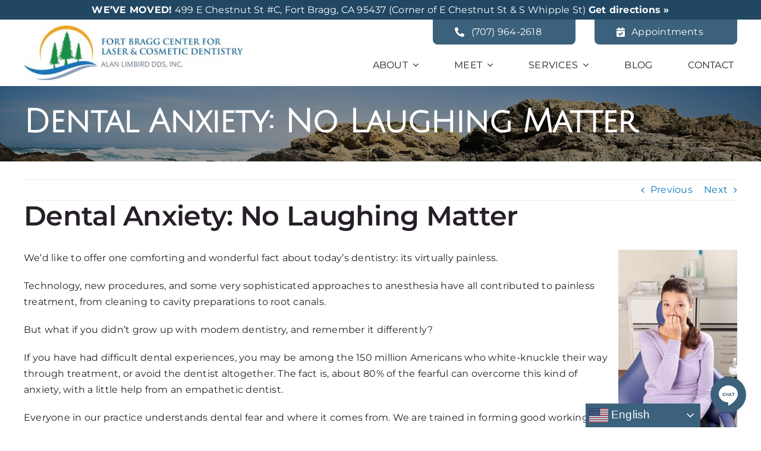

--- FILE ---
content_type: text/html; charset=UTF-8
request_url: https://www.ftblaser.com/2019/01/22/dental-anxiety-no-laughing-matter/
body_size: 18258
content:
<!DOCTYPE html> 
<html class="avada-html-layout-wide avada-html-header-position-top" lang="en-US" prefix="og: http://ogp.me/ns# fb: http://ogp.me/ns/fb#"> 
<head>
<link rel="preload" href="https://www.ftblaser.com/wp-content/themes/Avada/includes/lib/assets/fonts/icomoon/awb-icons.woff" as="font" type="font/woff" crossorigin> 
<link rel="preload" href="//www.ftblaser.com/wp-content/themes/Avada/includes/lib/assets/fonts/fontawesome/webfonts/fa-brands-400.woff2" as="font" type="font/woff2" crossorigin> 
<link rel="preload" href="//www.ftblaser.com/wp-content/themes/Avada/includes/lib/assets/fonts/fontawesome/webfonts/fa-regular-400.woff2" as="font" type="font/woff2" crossorigin> 
<link rel="preload" href="//www.ftblaser.com/wp-content/themes/Avada/includes/lib/assets/fonts/fontawesome/webfonts/fa-solid-900.woff2" as="font" type="font/woff2" crossorigin> 
<link rel="preload" href="https://www.ftblaser.com/wp-content/cache/fvm/min/0-css9074359c04af3453bcc1c56c3810fa1008a20e3f59756611b015f67a9e213.css" as="style" media="all" />
<script data-cfasync="false">if(navigator.userAgent.match(/MSIE|Internet Explorer/i)||navigator.userAgent.match(/Trident\/7\..*?rv:11/i)){var href=document.location.href;if(!href.match(/[?&]iebrowser/)){if(href.indexOf("?")==-1){if(href.indexOf("#")==-1){document.location.href=href+"?iebrowser=1"}else{document.location.href=href.replace("#","?iebrowser=1#")}}else{if(href.indexOf("#")==-1){document.location.href=href+"&iebrowser=1"}else{document.location.href=href.replace("#","&iebrowser=1#")}}}}</script>
<script data-cfasync="false">class FVMLoader{constructor(e){this.triggerEvents=e,this.eventOptions={passive:!0},this.userEventListener=this.triggerListener.bind(this),this.delayedScripts={normal:[],async:[],defer:[]},this.allJQueries=[]}_addUserInteractionListener(e){this.triggerEvents.forEach(t=>window.addEventListener(t,e.userEventListener,e.eventOptions))}_removeUserInteractionListener(e){this.triggerEvents.forEach(t=>window.removeEventListener(t,e.userEventListener,e.eventOptions))}triggerListener(){this._removeUserInteractionListener(this),"loading"===document.readyState?document.addEventListener("DOMContentLoaded",this._loadEverythingNow.bind(this)):this._loadEverythingNow()}async _loadEverythingNow(){this._runAllDelayedCSS(),this._delayEventListeners(),this._delayJQueryReady(this),this._handleDocumentWrite(),this._registerAllDelayedScripts(),await this._loadScriptsFromList(this.delayedScripts.normal),await this._loadScriptsFromList(this.delayedScripts.defer),await this._loadScriptsFromList(this.delayedScripts.async),await this._triggerDOMContentLoaded(),await this._triggerWindowLoad(),window.dispatchEvent(new Event("wpr-allScriptsLoaded"))}_registerAllDelayedScripts(){document.querySelectorAll("script[type=fvmdelay]").forEach(e=>{e.hasAttribute("src")?e.hasAttribute("async")&&!1!==e.async?this.delayedScripts.async.push(e):e.hasAttribute("defer")&&!1!==e.defer||"module"===e.getAttribute("data-type")?this.delayedScripts.defer.push(e):this.delayedScripts.normal.push(e):this.delayedScripts.normal.push(e)})}_runAllDelayedCSS(){document.querySelectorAll("link[rel=fvmdelay]").forEach(e=>{e.setAttribute("rel","stylesheet")})}async _transformScript(e){return await this._requestAnimFrame(),new Promise(t=>{const n=document.createElement("script");let r;[...e.attributes].forEach(e=>{let t=e.nodeName;"type"!==t&&("data-type"===t&&(t="type",r=e.nodeValue),n.setAttribute(t,e.nodeValue))}),e.hasAttribute("src")?(n.addEventListener("load",t),n.addEventListener("error",t)):(n.text=e.text,t()),e.parentNode.replaceChild(n,e)})}async _loadScriptsFromList(e){const t=e.shift();return t?(await this._transformScript(t),this._loadScriptsFromList(e)):Promise.resolve()}_delayEventListeners(){let e={};function t(t,n){!function(t){function n(n){return e[t].eventsToRewrite.indexOf(n)>=0?"wpr-"+n:n}e[t]||(e[t]={originalFunctions:{add:t.addEventListener,remove:t.removeEventListener},eventsToRewrite:[]},t.addEventListener=function(){arguments[0]=n(arguments[0]),e[t].originalFunctions.add.apply(t,arguments)},t.removeEventListener=function(){arguments[0]=n(arguments[0]),e[t].originalFunctions.remove.apply(t,arguments)})}(t),e[t].eventsToRewrite.push(n)}function n(e,t){let n=e[t];Object.defineProperty(e,t,{get:()=>n||function(){},set(r){e["wpr"+t]=n=r}})}t(document,"DOMContentLoaded"),t(window,"DOMContentLoaded"),t(window,"load"),t(window,"pageshow"),t(document,"readystatechange"),n(document,"onreadystatechange"),n(window,"onload"),n(window,"onpageshow")}_delayJQueryReady(e){let t=window.jQuery;Object.defineProperty(window,"jQuery",{get:()=>t,set(n){if(n&&n.fn&&!e.allJQueries.includes(n)){n.fn.ready=n.fn.init.prototype.ready=function(t){e.domReadyFired?t.bind(document)(n):document.addEventListener("DOMContentLoaded2",()=>t.bind(document)(n))};const t=n.fn.on;n.fn.on=n.fn.init.prototype.on=function(){if(this[0]===window){function e(e){return e.split(" ").map(e=>"load"===e||0===e.indexOf("load.")?"wpr-jquery-load":e).join(" ")}"string"==typeof arguments[0]||arguments[0]instanceof String?arguments[0]=e(arguments[0]):"object"==typeof arguments[0]&&Object.keys(arguments[0]).forEach(t=>{delete Object.assign(arguments[0],{[e(t)]:arguments[0][t]})[t]})}return t.apply(this,arguments),this},e.allJQueries.push(n)}t=n}})}async _triggerDOMContentLoaded(){this.domReadyFired=!0,await this._requestAnimFrame(),document.dispatchEvent(new Event("DOMContentLoaded2")),await this._requestAnimFrame(),window.dispatchEvent(new Event("DOMContentLoaded2")),await this._requestAnimFrame(),document.dispatchEvent(new Event("wpr-readystatechange")),await this._requestAnimFrame(),document.wpronreadystatechange&&document.wpronreadystatechange()}async _triggerWindowLoad(){await this._requestAnimFrame(),window.dispatchEvent(new Event("wpr-load")),await this._requestAnimFrame(),window.wpronload&&window.wpronload(),await this._requestAnimFrame(),this.allJQueries.forEach(e=>e(window).trigger("wpr-jquery-load")),window.dispatchEvent(new Event("wpr-pageshow")),await this._requestAnimFrame(),window.wpronpageshow&&window.wpronpageshow()}_handleDocumentWrite(){const e=new Map;document.write=document.writeln=function(t){const n=document.currentScript,r=document.createRange(),i=n.parentElement;let a=e.get(n);void 0===a&&(a=n.nextSibling,e.set(n,a));const s=document.createDocumentFragment();r.setStart(s,0),s.appendChild(r.createContextualFragment(t)),i.insertBefore(s,a)}}async _requestAnimFrame(){return new Promise(e=>requestAnimationFrame(e))}static run(){const e=new FVMLoader(["keydown","mousemove","touchmove","touchstart","touchend","wheel"]);e._addUserInteractionListener(e)}}FVMLoader.run();</script>
<meta http-equiv="X-UA-Compatible" content="IE=edge" />
<meta http-equiv="Content-Type" content="text/html; charset=utf-8"/>
<meta name="viewport" content="width=device-width, initial-scale=1" />
<meta name='robots' content='index, follow, max-image-preview:large, max-snippet:-1, max-video-preview:-1' /><title>Dental Anxiety: No Laughing Matter | Fort Bragg Center For Laser &amp; Cosmetic Dentistry | Fort Bragg, CA</title>
<meta name="description" content="Dr. Alan Limbird discusses how advancements in technology aims to eliminate pain and can help dental anxieties become a thing of the past." />
<link rel="canonical" href="https://www.ftblaser.com/2019/01/22/dental-anxiety-no-laughing-matter/" />
<meta property="og:locale" content="en_US" />
<meta property="og:type" content="article" />
<meta property="og:title" content="Dental Anxiety: No Laughing Matter | Fort Bragg Center For Laser &amp; Cosmetic Dentistry | Fort Bragg, CA" />
<meta property="og:description" content="Dr. Alan Limbird discusses how advancements in technology aims to eliminate pain and can help dental anxieties become a thing of the past." />
<meta property="og:url" content="https://www.ftblaser.com/2019/01/22/dental-anxiety-no-laughing-matter/" />
<meta property="og:site_name" content="Fort Bragg Center For Laser &amp; Cosmetic Dentistry" />
<meta property="article:publisher" content="https://www.facebook.com/FortBraggDental" />
<meta property="article:author" content="https://www.facebook.com/FortBraggDental" />
<meta property="article:published_time" content="2019-01-22T16:00:34+00:00" />
<meta property="og:image" content="https://www.ftblaser.com/wp-content/uploads/sites/41/2022/07/ftblaser-facebook-default.jpg" />
<meta property="og:image:width" content="1200" />
<meta property="og:image:height" content="800" />
<meta property="og:image:type" content="image/jpeg" />
<meta name="author" content="Fort Bragg Center For Laser &amp; Cosmetic Dentistry" />
<meta name="twitter:card" content="summary_large_image" />
<meta name="twitter:creator" content="@alanlimbirddds" />
<meta name="twitter:site" content="@alanlimbirddds" />
<meta name="twitter:label1" content="Written by" />
<meta name="twitter:data1" content="Fort Bragg Center For Laser &amp; Cosmetic Dentistry" />
<meta name="twitter:label2" content="Est. reading time" />
<meta name="twitter:data2" content="1 minute" />
<script type="application/ld+json" class="yoast-schema-graph">{"@context":"https://schema.org","@graph":[{"@type":"Article","@id":"https://www.ftblaser.com/2019/01/22/dental-anxiety-no-laughing-matter/#article","isPartOf":{"@id":"https://www.ftblaser.com/2019/01/22/dental-anxiety-no-laughing-matter/"},"author":{"name":"Fort Bragg Center For Laser &amp; Cosmetic Dentistry","@id":"https://www.ftblaser.com/#/schema/person/39180d82556ebb69ab18ebf746c5bb3b"},"headline":"Dental Anxiety: No Laughing Matter","datePublished":"2019-01-22T16:00:34+00:00","mainEntityOfPage":{"@id":"https://www.ftblaser.com/2019/01/22/dental-anxiety-no-laughing-matter/"},"wordCount":221,"publisher":{"@id":"https://www.ftblaser.com/#organization"},"image":{"@id":"https://www.ftblaser.com/2019/01/22/dental-anxiety-no-laughing-matter/#primaryimage"},"thumbnailUrl":"","keywords":["dental anxiety","dental fear","pain"],"articleSection":["Fear &amp; Anxiety"],"inLanguage":"en-US"},{"@type":"WebPage","@id":"https://www.ftblaser.com/2019/01/22/dental-anxiety-no-laughing-matter/","url":"https://www.ftblaser.com/2019/01/22/dental-anxiety-no-laughing-matter/","name":"Dental Anxiety: No Laughing Matter | Fort Bragg Center For Laser &amp; Cosmetic Dentistry | Fort Bragg, CA","isPartOf":{"@id":"https://www.ftblaser.com/#website"},"primaryImageOfPage":{"@id":"https://www.ftblaser.com/2019/01/22/dental-anxiety-no-laughing-matter/#primaryimage"},"image":{"@id":"https://www.ftblaser.com/2019/01/22/dental-anxiety-no-laughing-matter/#primaryimage"},"thumbnailUrl":"","datePublished":"2019-01-22T16:00:34+00:00","description":"Dr. Alan Limbird discusses how advancements in technology aims to eliminate pain and can help dental anxieties become a thing of the past.","breadcrumb":{"@id":"https://www.ftblaser.com/2019/01/22/dental-anxiety-no-laughing-matter/#breadcrumb"},"inLanguage":"en-US","potentialAction":[{"@type":"ReadAction","target":["https://www.ftblaser.com/2019/01/22/dental-anxiety-no-laughing-matter/"]}]},{"@type":"ImageObject","inLanguage":"en-US","@id":"https://www.ftblaser.com/2019/01/22/dental-anxiety-no-laughing-matter/#primaryimage","url":"","contentUrl":""},{"@type":"BreadcrumbList","@id":"https://www.ftblaser.com/2019/01/22/dental-anxiety-no-laughing-matter/#breadcrumb","itemListElement":[{"@type":"ListItem","position":1,"name":"Home","item":"https://www.ftblaser.com/"},{"@type":"ListItem","position":2,"name":"Blog","item":"https://www.ftblaser.com/blog/"},{"@type":"ListItem","position":3,"name":"gums","item":"https://www.ftblaser.com/tag/gums/"},{"@type":"ListItem","position":4,"name":"Dental Anxiety: No Laughing Matter"}]},{"@type":"WebSite","@id":"https://www.ftblaser.com/#website","url":"https://www.ftblaser.com/","name":"Fort Bragg Center For Laser & Cosmetic Dentistry","description":"Your local Fort Bragg dentists.","publisher":{"@id":"https://www.ftblaser.com/#organization"},"potentialAction":[{"@type":"SearchAction","target":{"@type":"EntryPoint","urlTemplate":"https://www.ftblaser.com/?s={search_term_string}"},"query-input":{"@type":"PropertyValueSpecification","valueRequired":true,"valueName":"search_term_string"}}],"inLanguage":"en-US"},{"@type":"Organization","@id":"https://www.ftblaser.com/#organization","name":"Fort Bragg Center For Laser & Cosmetic Dentistry","url":"https://www.ftblaser.com/","logo":{"@type":"ImageObject","inLanguage":"en-US","@id":"https://www.ftblaser.com/#/schema/logo/image/","url":"https://www.ftblaser.com/wp-content/uploads/sites/41/2022/07/ftblaser-schema.jpg","contentUrl":"https://www.ftblaser.com/wp-content/uploads/sites/41/2022/07/ftblaser-schema.jpg","width":1200,"height":675,"caption":"Fort Bragg Center For Laser & Cosmetic Dentistry"},"image":{"@id":"https://www.ftblaser.com/#/schema/logo/image/"},"sameAs":["https://www.facebook.com/FortBraggDental","https://x.com/alanlimbirddds","https://www.youtube.com/channel/UCnWh8eEj4ffdKRj_DhRueTw","https://www.linkedin.com/company/fort.bragg.dentist","https://www.yelp.com/biz/fort-bragg-center-for-laser-and-cosmetic-dentistry-fort-bragg"]},{"@type":"Person","@id":"https://www.ftblaser.com/#/schema/person/39180d82556ebb69ab18ebf746c5bb3b","name":"Fort Bragg Center For Laser &amp; Cosmetic Dentistry","image":{"@type":"ImageObject","inLanguage":"en-US","@id":"https://www.ftblaser.com/#/schema/person/image/","url":"https://secure.gravatar.com/avatar/5a5f6590dafa309839fc6ea5e3c98bc783b853fcbb674afb0c052c0bf0e94f71?s=96&d=mm&r=g","contentUrl":"https://secure.gravatar.com/avatar/5a5f6590dafa309839fc6ea5e3c98bc783b853fcbb674afb0c052c0bf0e94f71?s=96&d=mm&r=g","caption":"Fort Bragg Center For Laser &amp; Cosmetic Dentistry"},"description":"Fort Bragg Center For Laser &amp; Cosmetic Dentistry, the dental practice of Dr. Alan Limbird, is one of Mendocino County's newest and most technologically advanced dental offices. We’re a general and cosmetic dental practice that strives to restore and enhance the natural beauty of your smile. Through a combination of conservative procedures and state-of-the-art dental technology, we can help you achieve the beautiful, long-lasting smile that you desire.","sameAs":["https://www.ftblaser.com/","https://www.facebook.com/FortBraggDental","https://x.com/alanlimbirddds"],"url":"https://www.ftblaser.com/author/ftblaser/"}]}</script>
<link rel="alternate" type="application/rss+xml" title="Fort Bragg Center For Laser &amp; Cosmetic Dentistry &raquo; Feed" href="https://www.ftblaser.com/feed/" />
<link rel="alternate" type="application/rss+xml" title="Fort Bragg Center For Laser &amp; Cosmetic Dentistry &raquo; Comments Feed" href="https://www.ftblaser.com/comments/feed/" />
<meta name="description" content="We&#039;d like to offer one comforting and wonderful fact about today&#039;s dentistry: its virtually painless.Technology, new procedures, and some very sophisticated approaches to anesthesia have all contributed to painless treatment, from cleaning to cavity preparations to root canals.But what if you didn&#039;t grow"/>
<meta property="og:locale" content="en_US"/>
<meta property="og:type" content="article"/>
<meta property="og:site_name" content="Fort Bragg Center For Laser &amp; Cosmetic Dentistry"/>
<meta property="og:title" content="Dental Anxiety: No Laughing Matter | Fort Bragg Center For Laser &amp; Cosmetic Dentistry | Fort Bragg, CA"/>
<meta property="og:description" content="We&#039;d like to offer one comforting and wonderful fact about today&#039;s dentistry: its virtually painless.Technology, new procedures, and some very sophisticated approaches to anesthesia have all contributed to painless treatment, from cleaning to cavity preparations to root canals.But what if you didn&#039;t grow"/>
<meta property="og:url" content="https://www.ftblaser.com/2019/01/22/dental-anxiety-no-laughing-matter/"/>
<meta property="article:published_time" content="2019-01-22T16:00:34-08:00"/>
<meta name="author" content="Fort Bragg Center For Laser &amp; Cosmetic Dentistry"/> 
<link rel="icon" sizes="192x192" href="https://www.ftblaser.com/wp-content/uploads/sites/41/2022/07/favicon-192x192-1.png" type="image/png"> 
<style id='wp-img-auto-sizes-contain-inline-css' type='text/css' media="all">img:is([sizes=auto i],[sizes^="auto," i]){contain-intrinsic-size:3000px 1500px}</style> 
<style id='wp-block-library-inline-css' type='text/css' media="all">:root{--wp-block-synced-color:#7a00df;--wp-block-synced-color--rgb:122,0,223;--wp-bound-block-color:var(--wp-block-synced-color);--wp-editor-canvas-background:#ddd;--wp-admin-theme-color:#007cba;--wp-admin-theme-color--rgb:0,124,186;--wp-admin-theme-color-darker-10:#006ba1;--wp-admin-theme-color-darker-10--rgb:0,107,160.5;--wp-admin-theme-color-darker-20:#005a87;--wp-admin-theme-color-darker-20--rgb:0,90,135;--wp-admin-border-width-focus:2px}@media (min-resolution:192dpi){:root{--wp-admin-border-width-focus:1.5px}}.wp-element-button{cursor:pointer}:root .has-very-light-gray-background-color{background-color:#eee}:root .has-very-dark-gray-background-color{background-color:#313131}:root .has-very-light-gray-color{color:#eee}:root .has-very-dark-gray-color{color:#313131}:root .has-vivid-green-cyan-to-vivid-cyan-blue-gradient-background{background:linear-gradient(135deg,#00d084,#0693e3)}:root .has-purple-crush-gradient-background{background:linear-gradient(135deg,#34e2e4,#4721fb 50%,#ab1dfe)}:root .has-hazy-dawn-gradient-background{background:linear-gradient(135deg,#faaca8,#dad0ec)}:root .has-subdued-olive-gradient-background{background:linear-gradient(135deg,#fafae1,#67a671)}:root .has-atomic-cream-gradient-background{background:linear-gradient(135deg,#fdd79a,#004a59)}:root .has-nightshade-gradient-background{background:linear-gradient(135deg,#330968,#31cdcf)}:root .has-midnight-gradient-background{background:linear-gradient(135deg,#020381,#2874fc)}:root{--wp--preset--font-size--normal:16px;--wp--preset--font-size--huge:42px}.has-regular-font-size{font-size:1em}.has-larger-font-size{font-size:2.625em}.has-normal-font-size{font-size:var(--wp--preset--font-size--normal)}.has-huge-font-size{font-size:var(--wp--preset--font-size--huge)}.has-text-align-center{text-align:center}.has-text-align-left{text-align:left}.has-text-align-right{text-align:right}.has-fit-text{white-space:nowrap!important}#end-resizable-editor-section{display:none}.aligncenter{clear:both}.items-justified-left{justify-content:flex-start}.items-justified-center{justify-content:center}.items-justified-right{justify-content:flex-end}.items-justified-space-between{justify-content:space-between}.screen-reader-text{border:0;clip-path:inset(50%);height:1px;margin:-1px;overflow:hidden;padding:0;position:absolute;width:1px;word-wrap:normal!important}.screen-reader-text:focus{background-color:#ddd;clip-path:none;color:#444;display:block;font-size:1em;height:auto;left:5px;line-height:normal;padding:15px 23px 14px;text-decoration:none;top:5px;width:auto;z-index:100000}html :where(.has-border-color){border-style:solid}html :where([style*=border-top-color]){border-top-style:solid}html :where([style*=border-right-color]){border-right-style:solid}html :where([style*=border-bottom-color]){border-bottom-style:solid}html :where([style*=border-left-color]){border-left-style:solid}html :where([style*=border-width]){border-style:solid}html :where([style*=border-top-width]){border-top-style:solid}html :where([style*=border-right-width]){border-right-style:solid}html :where([style*=border-bottom-width]){border-bottom-style:solid}html :where([style*=border-left-width]){border-left-style:solid}html :where(img[class*=wp-image-]){height:auto;max-width:100%}:where(figure){margin:0 0 1em}html :where(.is-position-sticky){--wp-admin--admin-bar--position-offset:var(--wp-admin--admin-bar--height,0px)}@media screen and (max-width:600px){html :where(.is-position-sticky){--wp-admin--admin-bar--position-offset:0px}}</style>
<style id='global-styles-inline-css' type='text/css' media="all">:root{--wp--preset--aspect-ratio--square:1;--wp--preset--aspect-ratio--4-3:4/3;--wp--preset--aspect-ratio--3-4:3/4;--wp--preset--aspect-ratio--3-2:3/2;--wp--preset--aspect-ratio--2-3:2/3;--wp--preset--aspect-ratio--16-9:16/9;--wp--preset--aspect-ratio--9-16:9/16;--wp--preset--color--black:#000000;--wp--preset--color--cyan-bluish-gray:#abb8c3;--wp--preset--color--white:#ffffff;--wp--preset--color--pale-pink:#f78da7;--wp--preset--color--vivid-red:#cf2e2e;--wp--preset--color--luminous-vivid-orange:#ff6900;--wp--preset--color--luminous-vivid-amber:#fcb900;--wp--preset--color--light-green-cyan:#7bdcb5;--wp--preset--color--vivid-green-cyan:#00d084;--wp--preset--color--pale-cyan-blue:#8ed1fc;--wp--preset--color--vivid-cyan-blue:#0693e3;--wp--preset--color--vivid-purple:#9b51e0;--wp--preset--color--awb-color-1:#ffffff;--wp--preset--color--awb-color-2:#e3e3e5;--wp--preset--color--awb-color-3:#eaae5b;--wp--preset--color--awb-color-4:#438e62;--wp--preset--color--awb-color-5:#3b617c;--wp--preset--color--awb-color-6:#00aae2;--wp--preset--color--awb-color-7:#6b8fbf;--wp--preset--color--awb-color-8:#261f28;--wp--preset--color--awb-color-custom-1:#ffffff;--wp--preset--gradient--vivid-cyan-blue-to-vivid-purple:linear-gradient(135deg,rgb(6,147,227) 0%,rgb(155,81,224) 100%);--wp--preset--gradient--light-green-cyan-to-vivid-green-cyan:linear-gradient(135deg,rgb(122,220,180) 0%,rgb(0,208,130) 100%);--wp--preset--gradient--luminous-vivid-amber-to-luminous-vivid-orange:linear-gradient(135deg,rgb(252,185,0) 0%,rgb(255,105,0) 100%);--wp--preset--gradient--luminous-vivid-orange-to-vivid-red:linear-gradient(135deg,rgb(255,105,0) 0%,rgb(207,46,46) 100%);--wp--preset--gradient--very-light-gray-to-cyan-bluish-gray:linear-gradient(135deg,rgb(238,238,238) 0%,rgb(169,184,195) 100%);--wp--preset--gradient--cool-to-warm-spectrum:linear-gradient(135deg,rgb(74,234,220) 0%,rgb(151,120,209) 20%,rgb(207,42,186) 40%,rgb(238,44,130) 60%,rgb(251,105,98) 80%,rgb(254,248,76) 100%);--wp--preset--gradient--blush-light-purple:linear-gradient(135deg,rgb(255,206,236) 0%,rgb(152,150,240) 100%);--wp--preset--gradient--blush-bordeaux:linear-gradient(135deg,rgb(254,205,165) 0%,rgb(254,45,45) 50%,rgb(107,0,62) 100%);--wp--preset--gradient--luminous-dusk:linear-gradient(135deg,rgb(255,203,112) 0%,rgb(199,81,192) 50%,rgb(65,88,208) 100%);--wp--preset--gradient--pale-ocean:linear-gradient(135deg,rgb(255,245,203) 0%,rgb(182,227,212) 50%,rgb(51,167,181) 100%);--wp--preset--gradient--electric-grass:linear-gradient(135deg,rgb(202,248,128) 0%,rgb(113,206,126) 100%);--wp--preset--gradient--midnight:linear-gradient(135deg,rgb(2,3,129) 0%,rgb(40,116,252) 100%);--wp--preset--font-size--small:12px;--wp--preset--font-size--medium:20px;--wp--preset--font-size--large:24px;--wp--preset--font-size--x-large:42px;--wp--preset--font-size--normal:16px;--wp--preset--font-size--xlarge:32px;--wp--preset--font-size--huge:48px;--wp--preset--spacing--20:0.44rem;--wp--preset--spacing--30:0.67rem;--wp--preset--spacing--40:1rem;--wp--preset--spacing--50:1.5rem;--wp--preset--spacing--60:2.25rem;--wp--preset--spacing--70:3.38rem;--wp--preset--spacing--80:5.06rem;--wp--preset--shadow--natural:6px 6px 9px rgba(0, 0, 0, 0.2);--wp--preset--shadow--deep:12px 12px 50px rgba(0, 0, 0, 0.4);--wp--preset--shadow--sharp:6px 6px 0px rgba(0, 0, 0, 0.2);--wp--preset--shadow--outlined:6px 6px 0px -3px rgb(255, 255, 255), 6px 6px rgb(0, 0, 0);--wp--preset--shadow--crisp:6px 6px 0px rgb(0, 0, 0)}:where(.is-layout-flex){gap:.5em}:where(.is-layout-grid){gap:.5em}body .is-layout-flex{display:flex}.is-layout-flex{flex-wrap:wrap;align-items:center}.is-layout-flex>:is(*,div){margin:0}body .is-layout-grid{display:grid}.is-layout-grid>:is(*,div){margin:0}:where(.wp-block-columns.is-layout-flex){gap:2em}:where(.wp-block-columns.is-layout-grid){gap:2em}:where(.wp-block-post-template.is-layout-flex){gap:1.25em}:where(.wp-block-post-template.is-layout-grid){gap:1.25em}.has-black-color{color:var(--wp--preset--color--black)!important}.has-cyan-bluish-gray-color{color:var(--wp--preset--color--cyan-bluish-gray)!important}.has-white-color{color:var(--wp--preset--color--white)!important}.has-pale-pink-color{color:var(--wp--preset--color--pale-pink)!important}.has-vivid-red-color{color:var(--wp--preset--color--vivid-red)!important}.has-luminous-vivid-orange-color{color:var(--wp--preset--color--luminous-vivid-orange)!important}.has-luminous-vivid-amber-color{color:var(--wp--preset--color--luminous-vivid-amber)!important}.has-light-green-cyan-color{color:var(--wp--preset--color--light-green-cyan)!important}.has-vivid-green-cyan-color{color:var(--wp--preset--color--vivid-green-cyan)!important}.has-pale-cyan-blue-color{color:var(--wp--preset--color--pale-cyan-blue)!important}.has-vivid-cyan-blue-color{color:var(--wp--preset--color--vivid-cyan-blue)!important}.has-vivid-purple-color{color:var(--wp--preset--color--vivid-purple)!important}.has-black-background-color{background-color:var(--wp--preset--color--black)!important}.has-cyan-bluish-gray-background-color{background-color:var(--wp--preset--color--cyan-bluish-gray)!important}.has-white-background-color{background-color:var(--wp--preset--color--white)!important}.has-pale-pink-background-color{background-color:var(--wp--preset--color--pale-pink)!important}.has-vivid-red-background-color{background-color:var(--wp--preset--color--vivid-red)!important}.has-luminous-vivid-orange-background-color{background-color:var(--wp--preset--color--luminous-vivid-orange)!important}.has-luminous-vivid-amber-background-color{background-color:var(--wp--preset--color--luminous-vivid-amber)!important}.has-light-green-cyan-background-color{background-color:var(--wp--preset--color--light-green-cyan)!important}.has-vivid-green-cyan-background-color{background-color:var(--wp--preset--color--vivid-green-cyan)!important}.has-pale-cyan-blue-background-color{background-color:var(--wp--preset--color--pale-cyan-blue)!important}.has-vivid-cyan-blue-background-color{background-color:var(--wp--preset--color--vivid-cyan-blue)!important}.has-vivid-purple-background-color{background-color:var(--wp--preset--color--vivid-purple)!important}.has-black-border-color{border-color:var(--wp--preset--color--black)!important}.has-cyan-bluish-gray-border-color{border-color:var(--wp--preset--color--cyan-bluish-gray)!important}.has-white-border-color{border-color:var(--wp--preset--color--white)!important}.has-pale-pink-border-color{border-color:var(--wp--preset--color--pale-pink)!important}.has-vivid-red-border-color{border-color:var(--wp--preset--color--vivid-red)!important}.has-luminous-vivid-orange-border-color{border-color:var(--wp--preset--color--luminous-vivid-orange)!important}.has-luminous-vivid-amber-border-color{border-color:var(--wp--preset--color--luminous-vivid-amber)!important}.has-light-green-cyan-border-color{border-color:var(--wp--preset--color--light-green-cyan)!important}.has-vivid-green-cyan-border-color{border-color:var(--wp--preset--color--vivid-green-cyan)!important}.has-pale-cyan-blue-border-color{border-color:var(--wp--preset--color--pale-cyan-blue)!important}.has-vivid-cyan-blue-border-color{border-color:var(--wp--preset--color--vivid-cyan-blue)!important}.has-vivid-purple-border-color{border-color:var(--wp--preset--color--vivid-purple)!important}.has-vivid-cyan-blue-to-vivid-purple-gradient-background{background:var(--wp--preset--gradient--vivid-cyan-blue-to-vivid-purple)!important}.has-light-green-cyan-to-vivid-green-cyan-gradient-background{background:var(--wp--preset--gradient--light-green-cyan-to-vivid-green-cyan)!important}.has-luminous-vivid-amber-to-luminous-vivid-orange-gradient-background{background:var(--wp--preset--gradient--luminous-vivid-amber-to-luminous-vivid-orange)!important}.has-luminous-vivid-orange-to-vivid-red-gradient-background{background:var(--wp--preset--gradient--luminous-vivid-orange-to-vivid-red)!important}.has-very-light-gray-to-cyan-bluish-gray-gradient-background{background:var(--wp--preset--gradient--very-light-gray-to-cyan-bluish-gray)!important}.has-cool-to-warm-spectrum-gradient-background{background:var(--wp--preset--gradient--cool-to-warm-spectrum)!important}.has-blush-light-purple-gradient-background{background:var(--wp--preset--gradient--blush-light-purple)!important}.has-blush-bordeaux-gradient-background{background:var(--wp--preset--gradient--blush-bordeaux)!important}.has-luminous-dusk-gradient-background{background:var(--wp--preset--gradient--luminous-dusk)!important}.has-pale-ocean-gradient-background{background:var(--wp--preset--gradient--pale-ocean)!important}.has-electric-grass-gradient-background{background:var(--wp--preset--gradient--electric-grass)!important}.has-midnight-gradient-background{background:var(--wp--preset--gradient--midnight)!important}.has-small-font-size{font-size:var(--wp--preset--font-size--small)!important}.has-medium-font-size{font-size:var(--wp--preset--font-size--medium)!important}.has-large-font-size{font-size:var(--wp--preset--font-size--large)!important}.has-x-large-font-size{font-size:var(--wp--preset--font-size--x-large)!important}</style> 
<style id='classic-theme-styles-inline-css' type='text/css' media="all">/*! This file is auto-generated */ .wp-block-button__link{color:#fff;background-color:#32373c;border-radius:9999px;box-shadow:none;text-decoration:none;padding:calc(.667em + 2px) calc(1.333em + 2px);font-size:1.125em}.wp-block-file__button{background:#32373c;color:#fff;text-decoration:none}</style> 
<link rel='stylesheet' id='fusion-dynamic-css-css' href='https://www.ftblaser.com/wp-content/cache/fvm/min/0-css9074359c04af3453bcc1c56c3810fa1008a20e3f59756611b015f67a9e213.css' type='text/css' media='all' /> 
<script type="text/javascript" src="https://www.ftblaser.com/wp-includes/js/jquery/jquery.min.js?ver=3.7.1" id="jquery-core-js"></script>
<script type="text/javascript" src="https://www.ftblaser.com/wp-includes/js/jquery/jquery-migrate.min.js?ver=3.4.1" id="jquery-migrate-js"></script>
<style type="text/css" id="css-fb-visibility" media="all">@media screen and (max-width:640px){.fusion-no-small-visibility{display:none!important}body .sm-text-align-center{text-align:center!important}body .sm-text-align-left{text-align:left!important}body .sm-text-align-right{text-align:right!important}body .sm-text-align-justify{text-align:justify!important}body .sm-flex-align-center{justify-content:center!important}body .sm-flex-align-flex-start{justify-content:flex-start!important}body .sm-flex-align-flex-end{justify-content:flex-end!important}body .sm-mx-auto{margin-left:auto!important;margin-right:auto!important}body .sm-ml-auto{margin-left:auto!important}body .sm-mr-auto{margin-right:auto!important}body .fusion-absolute-position-small{position:absolute;width:100%}.awb-sticky.awb-sticky-small{position:sticky;top:var(--awb-sticky-offset,0)}}@media screen and (min-width:641px) and (max-width:1030px){.fusion-no-medium-visibility{display:none!important}body .md-text-align-center{text-align:center!important}body .md-text-align-left{text-align:left!important}body .md-text-align-right{text-align:right!important}body .md-text-align-justify{text-align:justify!important}body .md-flex-align-center{justify-content:center!important}body .md-flex-align-flex-start{justify-content:flex-start!important}body .md-flex-align-flex-end{justify-content:flex-end!important}body .md-mx-auto{margin-left:auto!important;margin-right:auto!important}body .md-ml-auto{margin-left:auto!important}body .md-mr-auto{margin-right:auto!important}body .fusion-absolute-position-medium{position:absolute;width:100%}.awb-sticky.awb-sticky-medium{position:sticky;top:var(--awb-sticky-offset,0)}}@media screen and (min-width:1031px){.fusion-no-large-visibility{display:none!important}body .lg-text-align-center{text-align:center!important}body .lg-text-align-left{text-align:left!important}body .lg-text-align-right{text-align:right!important}body .lg-text-align-justify{text-align:justify!important}body .lg-flex-align-center{justify-content:center!important}body .lg-flex-align-flex-start{justify-content:flex-start!important}body .lg-flex-align-flex-end{justify-content:flex-end!important}body .lg-mx-auto{margin-left:auto!important;margin-right:auto!important}body .lg-ml-auto{margin-left:auto!important}body .lg-mr-auto{margin-right:auto!important}body .fusion-absolute-position-large{position:absolute;width:100%}.awb-sticky.awb-sticky-large{position:sticky;top:var(--awb-sticky-offset,0)}}</style> 
<script type="text/javascript">
var doc = document.documentElement;
doc.setAttribute( 'data-useragent', navigator.userAgent );
</script>
<script async src="https://www.googletagmanager.com/gtag/js?id=G-B8S2TFKGYN"></script>
<script>
window.dataLayer = window.dataLayer || [];
function gtag(){dataLayer.push(arguments);}
gtag('js', new Date());
gtag('config', 'G-B8S2TFKGYN');
</script>
<script defer type="text/javascript" src="https://app.deploymarketing.com/embed/v6/98406/1/2697663172/925cd3f111e462649a2cf3676da4915742958596516ad3a1"></script>
<div id="bf-revz-widget-2697663172"></div> 
</head>
<body data-rsssl=1 class="wp-singular post-template-default single single-post postid-2648 single-format-standard wp-theme-Avada wp-child-theme-ftblaser fusion-image-hovers fusion-pagination-sizing fusion-button_type-flat fusion-button_span-no fusion-button_gradient-linear avada-image-rollover-circle-yes avada-image-rollover-yes avada-image-rollover-direction-left fusion-body ltr fusion-sticky-header no-tablet-sticky-header no-mobile-sticky-header no-mobile-slidingbar no-desktop-totop no-mobile-totop avada-has-rev-slider-styles fusion-disable-outline fusion-sub-menu-fade mobile-logo-pos-left layout-wide-mode avada-has-boxed-modal-shadow- layout-scroll-offset-full avada-has-zero-margin-offset-top fusion-top-header menu-text-align-center mobile-menu-design-classic fusion-show-pagination-text fusion-header-layout-v3 avada-responsive avada-footer-fx-none avada-menu-highlight-style-bar fusion-search-form-clean fusion-main-menu-search-overlay fusion-avatar-circle avada-dropdown-styles avada-blog-layout-timeline avada-blog-archive-layout-large avada-header-shadow-no avada-menu-icon-position-left avada-has-megamenu-shadow avada-has-mobile-menu-search avada-has-main-nav-search-icon avada-has-breadcrumb-mobile-hidden avada-has-titlebar-hide avada-header-border-color-full-transparent avada-has-pagination-width_height avada-flyout-menu-direction-fade avada-ec-views-v1" data-awb-post-id="2648"> <a class="skip-link screen-reader-text" href="#content">Skip to content</a> <div id="boxed-wrapper"> <div id="wrapper" class="fusion-wrapper"> <div id="home" style="position:relative;top:-1px;"></div> <div class="fusion-tb-header"><div class="fusion-fullwidth fullwidth-box fusion-builder-row-1 fusion-flex-container has-pattern-background has-mask-background nonhundred-percent-fullwidth non-hundred-percent-height-scrolling fusion-no-small-visibility fusion-no-medium-visibility header-attic" style="--link_hover_color: #ffffff;--link_color: #ffffff;--awb-border-radius-top-left:0px;--awb-border-radius-top-right:0px;--awb-border-radius-bottom-right:0px;--awb-border-radius-bottom-left:0px;--awb-padding-top:8px;--awb-padding-bottom:8px;--awb-margin-top:0px;--awb-margin-bottom:0px;--awb-background-color:#214763;--awb-flex-wrap:wrap;" ><div class="fusion-builder-row fusion-row fusion-flex-align-items-flex-start fusion-flex-content-wrap" style="max-width:1248px;margin-left: calc(-4% / 2 );margin-right: calc(-4% / 2 );"><div class="fusion-layout-column fusion_builder_column fusion-builder-column-0 fusion_builder_column_1_1 1_1 fusion-flex-column" style="--awb-bg-size:cover;--awb-width-large:100%;--awb-margin-top-large:0px;--awb-spacing-right-large:1.92%;--awb-margin-bottom-large:0px;--awb-spacing-left-large:1.92%;--awb-width-medium:100%;--awb-order-medium:0;--awb-spacing-right-medium:1.92%;--awb-spacing-left-medium:1.92%;--awb-width-small:100%;--awb-order-small:0;--awb-spacing-right-small:1.92%;--awb-spacing-left-small:1.92%;"><div class="fusion-column-wrapper fusion-column-has-shadow fusion-flex-justify-content-flex-start fusion-content-layout-column"><div class="fusion-text fusion-text-1 fusion-text-no-margin" style="--awb-content-alignment:center;--awb-line-height:1.1;--awb-text-color:#ffffff;--awb-margin-top:0px;--awb-margin-bottom:0px;"><p><strong style="text-transform: uppercase;">We&#8217;ve moved!</strong> 499 E Chestnut St #C, Fort Bragg, CA 95437 (Corner of E Chestnut St &amp; S Whipple St) <strong><a href="https://www.google.com/maps/place/499+E+Chestnut+St+c,+Fort+Bragg,+CA+95437" target="_blank" rel="noopener">Get directions »</a></strong></p> </div></div></div></div></div><div class="fusion-fullwidth fullwidth-box fusion-builder-row-2 fusion-flex-container nonhundred-percent-fullwidth non-hundred-percent-height-scrolling fusion-sticky-container fusion-custom-z-index" style="--awb-border-sizes-top:0px;--awb-border-sizes-bottom:0px;--awb-border-sizes-left:0px;--awb-border-sizes-right:0px;--awb-border-radius-top-left:0px;--awb-border-radius-top-right:0px;--awb-border-radius-bottom-right:0px;--awb-border-radius-bottom-left:0px;--awb-z-index:152;--awb-padding-top:0px;--awb-padding-right:30px;--awb-padding-bottom:0px;--awb-padding-left:30px;--awb-padding-top-small:10px;--awb-padding-right-small:10px;--awb-padding-bottom-small:10px;--awb-padding-left-small:10px;--awb-margin-top:0px;--awb-margin-bottom:0px;--awb-background-color:#ffffff;--awb-flex-wrap:wrap;" data-transition-offset="0" data-sticky-offset="0" data-scroll-offset="0" data-sticky-small-visibility="1" data-sticky-medium-visibility="1" data-sticky-large-visibility="1" ><div class="fusion-builder-row fusion-row fusion-flex-align-items-center fusion-flex-content-wrap" style="max-width:1248px;margin-left: calc(-4% / 2 );margin-right: calc(-4% / 2 );"><div class="fusion-layout-column fusion_builder_column fusion-builder-column-1 fusion_builder_column_1_3 1_3 fusion-flex-column" style="--awb-padding-top-small:0px;--awb-padding-bottom-small:0px;--awb-bg-size:cover;--awb-width-large:33.333333333333%;--awb-margin-top-large:0px;--awb-spacing-right-large:5.76%;--awb-margin-bottom-large:0px;--awb-spacing-left-large:5.76%;--awb-width-medium:50%;--awb-order-medium:0;--awb-spacing-right-medium:3.84%;--awb-spacing-left-medium:3.84%;--awb-width-small:75%;--awb-order-small:0;--awb-spacing-right-small:2.56%;--awb-spacing-left-small:2.56%;"><div class="fusion-column-wrapper fusion-column-has-shadow fusion-flex-justify-content-center fusion-content-layout-column"><div class="fusion-image-element" style="--awb-max-width:370px;--awb-caption-title-font-family:var(--h2_typography-font-family);--awb-caption-title-font-weight:var(--h2_typography-font-weight);--awb-caption-title-font-style:var(--h2_typography-font-style);--awb-caption-title-size:var(--h2_typography-font-size);--awb-caption-title-transform:var(--h2_typography-text-transform);--awb-caption-title-line-height:var(--h2_typography-line-height);--awb-caption-title-letter-spacing:var(--h2_typography-letter-spacing);"><span class="fusion-imageframe imageframe-none imageframe-1 hover-type-none"><a class="fusion-no-lightbox" href="https://www.ftblaser.com/" target="_self" aria-label="Fort Bragg Center for Laser &#038; Cosmetic Dentistry"><img fetchpriority="high" decoding="async" width="1000" height="250" alt="Fort Bragg Center For Laser &amp; Cosmetic Dentistry" src="https://www.ftblaser.com/wp-content/uploads/sites/41/2022/06/Fort-Bragg-Laser-Logo1.jpg" class="img-responsive wp-image-40" srcset="https://www.ftblaser.com/wp-content/uploads/sites/41/2022/06/Fort-Bragg-Laser-Logo1-200x50.jpg 200w, https://www.ftblaser.com/wp-content/uploads/sites/41/2022/06/Fort-Bragg-Laser-Logo1-400x100.jpg 400w, https://www.ftblaser.com/wp-content/uploads/sites/41/2022/06/Fort-Bragg-Laser-Logo1-600x150.jpg 600w, https://www.ftblaser.com/wp-content/uploads/sites/41/2022/06/Fort-Bragg-Laser-Logo1-800x200.jpg 800w, https://www.ftblaser.com/wp-content/uploads/sites/41/2022/06/Fort-Bragg-Laser-Logo1.jpg 1000w" sizes="(max-width: 640px) 100vw, 400px" /></a></span></div></div></div><div class="fusion-layout-column fusion_builder_column fusion-builder-column-2 fusion_builder_column_2_3 2_3 fusion-flex-column" style="--awb-padding-bottom:10px;--awb-padding-bottom-small:0px;--awb-bg-size:cover;--awb-width-large:66.666666666667%;--awb-margin-top-large:0px;--awb-spacing-right-large:2.88%;--awb-margin-bottom-large:0px;--awb-spacing-left-large:2.88%;--awb-width-medium:50%;--awb-order-medium:0;--awb-spacing-right-medium:3.84%;--awb-spacing-left-medium:3.84%;--awb-width-small:25%;--awb-order-small:0;--awb-spacing-right-small:7.68%;--awb-spacing-left-small:7.68%;"><div class="fusion-column-wrapper fusion-column-has-shadow fusion-flex-justify-content-center fusion-content-layout-column"><div class="fusion-builder-row fusion-builder-row-inner fusion-row fusion-flex-align-items-center fusion-flex-content-wrap" style="width:104% !important;max-width:104% !important;margin-left: calc(-4% / 2 );margin-right: calc(-4% / 2 );"><div class="fusion-layout-column fusion_builder_column_inner fusion-builder-nested-column-0 fusion_builder_column_inner_1_3 1_3 fusion-flex-column fusion-no-small-visibility fusion-no-medium-visibility" style="--awb-bg-size:cover;--awb-width-large:33.333333333333%;--awb-margin-top-large:0px;--awb-spacing-right-large:5.76%;--awb-margin-bottom-large:20px;--awb-spacing-left-large:5.76%;--awb-width-medium:33.333333333333%;--awb-order-medium:0;--awb-spacing-right-medium:5.76%;--awb-spacing-left-medium:5.76%;--awb-width-small:100%;--awb-order-small:0;--awb-spacing-right-small:1.92%;--awb-spacing-left-small:1.92%;"><div class="fusion-column-wrapper fusion-column-has-shadow fusion-flex-justify-content-flex-start fusion-content-layout-column"></div></div><div class="fusion-layout-column fusion_builder_column_inner fusion-builder-nested-column-1 fusion_builder_column_inner_1_3 1_3 fusion-flex-column fusion-flex-align-self-center fusion-no-small-visibility fusion-no-medium-visibility" style="--awb-padding-top:5px;--awb-padding-right:5px;--awb-padding-bottom:5px;--awb-padding-left:5px;--awb-overflow:hidden;--awb-bg-color:var(--awb-color5);--awb-bg-color-hover:var(--awb-color5);--awb-bg-size:cover;--awb-border-radius:0px 0px 8px 8px;--awb-width-large:33.333333333333%;--awb-margin-top-large:0px;--awb-spacing-right-large:5.76%;--awb-margin-bottom-large:20px;--awb-spacing-left-large:5.76%;--awb-width-medium:33.333333333333%;--awb-order-medium:0;--awb-spacing-right-medium:5.76%;--awb-spacing-left-medium:5.76%;--awb-width-small:100%;--awb-order-small:0;--awb-spacing-right-small:1.92%;--awb-spacing-left-small:1.92%;"><div class="fusion-column-wrapper fusion-column-has-shadow fusion-flex-justify-content-center fusion-content-layout-column"><div style="text-align:center;"><a class="fusion-button button-flat fusion-button-default-size button-custom fusion-button-default button-1 fusion-button-default-span fusion-button-default-type" style="--button_accent_color:#ffffff;--button_border_color:#ffffff;--button_accent_hover_color:rgba(255,255,255,0.8);--button_border_hover_color:rgba(255,255,255,0.8);--button_border_width-top:0px;--button_border_width-right:0px;--button_border_width-bottom:0px;--button_border_width-left:0px;--button-border-radius-top-left:6px;--button-border-radius-top-right:6px;--button-border-radius-bottom-right:6px;--button-border-radius-bottom-left:6px;--button_gradient_top_color:rgba(0,0,0,0);--button_gradient_bottom_color:rgba(0,0,0,0);--button_gradient_top_color_hover:rgba(225,232,253,0);--button_gradient_bottom_color_hover:rgba(225,232,253,0);--button_text_transform:var(--awb-typography4-text-transform);--button_font_size:16px;--button_line_height:20px;--button_padding-top:6px;--button_padding-right:0px;--button_padding-bottom:6px;--button_padding-left:0px;--button_typography-letter-spacing:var(--awb-typography4-letter-spacing);--button_typography-font-family:&quot;Montserrat&quot;;--button_typography-font-style:normal;--button_typography-font-weight:400;--button_margin-right:20px;" target="_self" title="(707) 964-2618" aria-label="(707) 964-2618" href="tel://1-707-964-2618"><i class="fa-phone-alt fas awb-button__icon awb-button__icon--default button-icon-left" aria-hidden="true"></i><span class="fusion-button-text awb-button__text awb-button__text--default">(707) 964-2618</span></a></div></div></div><div class="fusion-layout-column fusion_builder_column_inner fusion-builder-nested-column-2 fusion_builder_column_inner_1_3 1_3 fusion-flex-column fusion-flex-align-self-center fusion-no-small-visibility fusion-no-medium-visibility" style="--awb-padding-top:5px;--awb-padding-right:5px;--awb-padding-bottom:5px;--awb-padding-left:5px;--awb-overflow:hidden;--awb-bg-color:var(--awb-color5);--awb-bg-color-hover:var(--awb-color5);--awb-bg-size:cover;--awb-border-radius:0px 0px 8px 8px;--awb-width-large:33.333333333333%;--awb-margin-top-large:0px;--awb-spacing-right-large:5.76%;--awb-margin-bottom-large:20px;--awb-spacing-left-large:5.76%;--awb-width-medium:33.333333333333%;--awb-order-medium:0;--awb-spacing-right-medium:5.76%;--awb-spacing-left-medium:5.76%;--awb-width-small:100%;--awb-order-small:0;--awb-spacing-right-small:1.92%;--awb-spacing-left-small:1.92%;"><div class="fusion-column-wrapper fusion-column-has-shadow fusion-flex-justify-content-center fusion-content-layout-column"><div style="text-align:center;"><a class="fusion-button button-flat fusion-button-default-size button-custom fusion-button-default button-2 fusion-button-default-span fusion-button-default-type" style="--button_accent_color:#ffffff;--button_border_color:#ffffff;--button_accent_hover_color:rgba(255,255,255,0.8);--button_border_hover_color:rgba(255,255,255,0.8);--button_border_width-top:0px;--button_border_width-right:0px;--button_border_width-bottom:0px;--button_border_width-left:0px;--button-border-radius-top-left:6px;--button-border-radius-top-right:6px;--button-border-radius-bottom-right:6px;--button-border-radius-bottom-left:6px;--button_gradient_top_color:rgba(0,0,0,0);--button_gradient_bottom_color:rgba(0,0,0,0);--button_gradient_top_color_hover:rgba(225,232,253,0);--button_gradient_bottom_color_hover:rgba(225,232,253,0);--button_text_transform:var(--awb-typography4-text-transform);--button_font_size:16px;--button_line_height:20px;--button_padding-top:6px;--button_padding-right:0px;--button_padding-bottom:6px;--button_padding-left:0px;--button_typography-letter-spacing:var(--awb-typography4-letter-spacing);--button_typography-font-family:&quot;Montserrat&quot;;--button_typography-font-style:normal;--button_typography-font-weight:400;--button_margin-right:20px;" target="_self" title="Appointments" aria-label="Appointments" href="https://www.ftblaser.com/appointments/"><i class="fa-calendar-check fas awb-button__icon awb-button__icon--default button-icon-left" aria-hidden="true"></i><span class="fusion-button-text awb-button__text awb-button__text--default">Appointments</span></a></div></div></div></div><div class="fusion-builder-row fusion-builder-row-inner fusion-row fusion-flex-align-items-center fusion-flex-content-wrap" style="width:104% !important;max-width:104% !important;margin-left: calc(-4% / 2 );margin-right: calc(-4% / 2 );"><div class="fusion-layout-column fusion_builder_column_inner fusion-builder-nested-column-3 fusion_builder_column_inner_1_1 1_1 fusion-flex-column fusion-flex-align-self-center" style="--awb-padding-bottom:10px;--awb-padding-bottom-small:0px;--awb-bg-size:cover;--awb-width-large:100%;--awb-margin-top-large:0px;--awb-spacing-right-large:1.92%;--awb-margin-bottom-large:0px;--awb-spacing-left-large:1.92%;--awb-width-medium:100%;--awb-order-medium:0;--awb-spacing-right-medium:1.92%;--awb-spacing-left-medium:1.92%;--awb-width-small:100%;--awb-order-small:0;--awb-spacing-right-small:1.92%;--awb-spacing-left-small:1.92%;"><div class="fusion-column-wrapper fusion-column-has-shadow fusion-flex-justify-content-center fusion-content-layout-column"><nav class="awb-menu awb-menu_row awb-menu_em-hover mobile-mode-collapse-to-button awb-menu_icons-left awb-menu_dc-yes mobile-trigger-fullwidth-off awb-menu_mobile-toggle awb-menu_indent-left mobile-size-full-absolute loading mega-menu-loading awb-menu_desktop awb-menu_dropdown awb-menu_expand-right awb-menu_transition-opacity fusion-no-small-visibility fusion-no-medium-visibility avada-main-menu" style="--awb-line-height:var(--awb-typography3-line-height);--awb-text-transform:uppercase;--awb-min-height:30px;--awb-gap:48px;--awb-justify-content:flex-end;--awb-items-padding-right:6px;--awb-items-padding-left:6px;--awb-border-bottom:2px;--awb-color:var(--awb-color8);--awb-letter-spacing:var(--awb-typography3-letter-spacing);--awb-active-color:var(--awb-color8);--awb-active-border-bottom:2px;--awb-active-border-color:var(--awb-color3);--awb-submenu-color:var(--awb-color1);--awb-submenu-bg:#214763;--awb-submenu-sep-color:rgba(0,0,0,0);--awb-submenu-border-radius-top-left:0px;--awb-submenu-border-radius-top-right:0px;--awb-submenu-border-radius-bottom-right:6px;--awb-submenu-border-radius-bottom-left:6px;--awb-submenu-active-bg:var(--awb-color5);--awb-submenu-active-color:#ffffff;--awb-submenu-space:20px;--awb-submenu-text-transform:none;--awb-icons-color:var(--awb-color8);--awb-icons-hover-color:var(--awb-color3);--awb-main-justify-content:flex-start;--awb-mobile-nav-button-align-hor:flex-end;--awb-mobile-bg:var(--awb-color7);--awb-mobile-color:var(--awb-color1);--awb-mobile-nav-items-height:55;--awb-mobile-active-bg:var(--awb-color5);--awb-mobile-active-color:#ffffff;--awb-mobile-trigger-font-size:25px;--awb-trigger-padding-top:0px;--awb-trigger-padding-bottom:0px;--awb-mobile-trigger-color:var(--awb-color5);--awb-mobile-trigger-background-color:rgba(255,255,255,0);--awb-mobile-nav-trigger-bottom-margin:28px;--awb-mobile-sep-color:rgba(255,255,255,0.2);--awb-mobile-justify:flex-start;--awb-mobile-caret-left:auto;--awb-mobile-caret-right:0;--awb-box-shadow:0px 3px 10px 0px rgba(33,31,28,0.03);;--awb-fusion-font-family-typography:&quot;Montserrat&quot;;--awb-fusion-font-style-typography:normal;--awb-fusion-font-weight-typography:400;--awb-fusion-font-family-submenu-typography:inherit;--awb-fusion-font-style-submenu-typography:normal;--awb-fusion-font-weight-submenu-typography:400;--awb-fusion-font-family-mobile-typography:&quot;Inter&quot;;--awb-fusion-font-style-mobile-typography:normal;--awb-fusion-font-weight-mobile-typography:400;" aria-label="Header Blocks Menu" data-breakpoint="1030" data-count="0" data-transition-type="center-vertical" data-transition-time="300" data-expand="right"><button type="button" class="awb-menu__m-toggle awb-menu__m-toggle_no-text" aria-expanded="false" aria-controls="menu-header-blocks-menu"><span class="awb-menu__m-toggle-inner"><span class="collapsed-nav-text"><span class="screen-reader-text">Toggle Navigation</span></span><span class="awb-menu__m-collapse-icon awb-menu__m-collapse-icon_no-text"><span class="awb-menu__m-collapse-icon-open awb-menu__m-collapse-icon-open_no-text fa-bars fas"></span><span class="awb-menu__m-collapse-icon-close awb-menu__m-collapse-icon-close_no-text fa-times fas"></span></span></span></button><ul id="menu-header-blocks-menu" class="fusion-menu awb-menu__main-ul awb-menu__main-ul_row"><li id="menu-item-1088" class="menu-item menu-item-type-post_type menu-item-object-page menu-item-has-children menu-item-1088 awb-menu__li awb-menu__main-li awb-menu__main-li_regular" data-item-id="1088"><span class="awb-menu__main-background-default awb-menu__main-background-default_center-vertical"></span><span class="awb-menu__main-background-active awb-menu__main-background-active_center-vertical"></span><a href="https://www.ftblaser.com/about/" class="awb-menu__main-a awb-menu__main-a_regular"><span class="menu-text">About</span><span class="awb-menu__open-nav-submenu-hover"></span></a><button type="button" aria-label="Open submenu of About" aria-expanded="false" class="awb-menu__open-nav-submenu_mobile awb-menu__open-nav-submenu_main"></button><ul class="awb-menu__sub-ul awb-menu__sub-ul_main"><li id="menu-item-1089" class="menu-item menu-item-type-post_type menu-item-object-page menu-item-1089 awb-menu__li awb-menu__sub-li" ><a href="https://www.ftblaser.com/about/first-visit/" class="awb-menu__sub-a"><span>First Visit</span></a></li><li id="menu-item-1090" class="menu-item menu-item-type-post_type menu-item-object-page menu-item-1090 awb-menu__li awb-menu__sub-li" ><a href="https://www.ftblaser.com/about/forms/" class="awb-menu__sub-a"><span>Forms</span></a></li><li id="menu-item-1091" class="menu-item menu-item-type-post_type menu-item-object-page menu-item-1091 awb-menu__li awb-menu__sub-li" ><a href="https://www.ftblaser.com/about/reviews/" class="awb-menu__sub-a"><span>Reviews</span></a></li><li id="menu-item-1092" class="menu-item menu-item-type-post_type menu-item-object-page menu-item-1092 awb-menu__li awb-menu__sub-li" ><a href="https://www.ftblaser.com/about/tour/" class="awb-menu__sub-a"><span>Office Tour</span></a></li><li id="menu-item-1094" class="menu-item menu-item-type-post_type menu-item-object-page menu-item-1094 awb-menu__li awb-menu__sub-li" ><a href="https://www.ftblaser.com/about/insurance/" class="awb-menu__sub-a"><span>Insurance</span></a></li><li id="menu-item-1095" class="menu-item menu-item-type-post_type menu-item-object-page menu-item-1095 awb-menu__li awb-menu__sub-li" ><a href="https://www.ftblaser.com/about/financing/" class="awb-menu__sub-a"><span>Financing</span></a></li><li id="menu-item-1096" class="menu-item menu-item-type-post_type menu-item-object-page menu-item-1096 awb-menu__li awb-menu__sub-li" ><a href="https://www.ftblaser.com/about/infection-control/" class="awb-menu__sub-a"><span>Infection Control</span></a></li><li id="menu-item-4161" class="menu-item menu-item-type-post_type menu-item-object-page menu-item-4161 awb-menu__li awb-menu__sub-li" ><a href="https://www.ftblaser.com/about/careers/" class="awb-menu__sub-a"><span>Careers</span></a></li><li id="menu-item-1343" class="menu-item menu-item-type-post_type menu-item-object-page menu-item-1343 awb-menu__li awb-menu__sub-li" ><a href="https://www.ftblaser.com/about/links/" class="awb-menu__sub-a"><span>Links</span></a></li></ul></li><li id="menu-item-1097" class="menu-item menu-item-type-post_type menu-item-object-page menu-item-has-children menu-item-1097 awb-menu__li awb-menu__main-li awb-menu__main-li_regular" data-item-id="1097"><span class="awb-menu__main-background-default awb-menu__main-background-default_center-vertical"></span><span class="awb-menu__main-background-active awb-menu__main-background-active_center-vertical"></span><a href="https://www.ftblaser.com/meet/" class="awb-menu__main-a awb-menu__main-a_regular"><span class="menu-text">Meet</span><span class="awb-menu__open-nav-submenu-hover"></span></a><button type="button" aria-label="Open submenu of Meet" aria-expanded="false" class="awb-menu__open-nav-submenu_mobile awb-menu__open-nav-submenu_main"></button><ul class="awb-menu__sub-ul awb-menu__sub-ul_main"><li id="menu-item-1276" class="menu-item menu-item-type-custom menu-item-object-custom menu-item-1276 awb-menu__li awb-menu__sub-li" ><a href="https://www.ftblaser.com/meet/#alan-limbird-dds" class="awb-menu__sub-a"><span>Alan Limbird, DDS</span></a></li><li id="menu-item-1278" class="menu-item menu-item-type-custom menu-item-object-custom menu-item-1278 awb-menu__li awb-menu__sub-li" ><a href="https://www.ftblaser.com/meet/#david-wistrom-dds" class="awb-menu__sub-a"><span>David Wistrom, DDS</span></a></li><li id="menu-item-1279" class="menu-item menu-item-type-custom menu-item-object-custom menu-item-1279 awb-menu__li awb-menu__sub-li" ><a href="https://www.ftblaser.com/meet/#our-team" class="awb-menu__sub-a"><span>Our Team</span></a></li></ul></li><li id="menu-item-1098" class="menu-item menu-item-type-post_type menu-item-object-page menu-item-has-children menu-item-1098 awb-menu__li awb-menu__main-li awb-menu__main-li_regular" data-item-id="1098"><span class="awb-menu__main-background-default awb-menu__main-background-default_center-vertical"></span><span class="awb-menu__main-background-active awb-menu__main-background-active_center-vertical"></span><a href="https://www.ftblaser.com/services/" class="awb-menu__main-a awb-menu__main-a_regular"><span class="menu-text">Services</span><span class="awb-menu__open-nav-submenu-hover"></span></a><button type="button" aria-label="Open submenu of Services" aria-expanded="false" class="awb-menu__open-nav-submenu_mobile awb-menu__open-nav-submenu_main"></button><ul class="awb-menu__sub-ul awb-menu__sub-ul_main"><li id="menu-item-1099" class="menu-item menu-item-type-post_type menu-item-object-page menu-item-has-children menu-item-1099 awb-menu__li awb-menu__sub-li" ><a href="https://www.ftblaser.com/services/preventative-dentistry/" class="awb-menu__sub-a"><span>Preventative Dentistry</span><span class="awb-menu__open-nav-submenu-hover"></span></a><button type="button" aria-label="Open submenu of Preventative Dentistry" aria-expanded="false" class="awb-menu__open-nav-submenu_mobile awb-menu__open-nav-submenu_sub"></button><ul class="awb-menu__sub-ul awb-menu__sub-ul_grand"><li id="menu-item-1100" class="menu-item menu-item-type-post_type menu-item-object-page menu-item-1100 awb-menu__li awb-menu__sub-li" ><a href="https://www.ftblaser.com/services/preventative-dentistry/exams-and-cleanings/" class="awb-menu__sub-a"><span>Exams and Cleanings</span></a></li><li id="menu-item-1101" class="menu-item menu-item-type-post_type menu-item-object-page menu-item-1101 awb-menu__li awb-menu__sub-li" ><a href="https://www.ftblaser.com/services/preventative-dentistry/oral-cancer-screenings/" class="awb-menu__sub-a"><span>Oral Cancer Screenings</span></a></li><li id="menu-item-1102" class="menu-item menu-item-type-post_type menu-item-object-page menu-item-1102 awb-menu__li awb-menu__sub-li" ><a href="https://www.ftblaser.com/services/preventative-dentistry/dental-sealants/" class="awb-menu__sub-a"><span>Dental Sealants</span></a></li><li id="menu-item-1103" class="menu-item menu-item-type-post_type menu-item-object-page menu-item-1103 awb-menu__li awb-menu__sub-li" ><a href="https://www.ftblaser.com/services/preventative-dentistry/brushing-tips/" class="awb-menu__sub-a"><span>Brushing Tips</span></a></li><li id="menu-item-1104" class="menu-item menu-item-type-post_type menu-item-object-page menu-item-1104 awb-menu__li awb-menu__sub-li" ><a href="https://www.ftblaser.com/services/preventative-dentistry/flossing-tips/" class="awb-menu__sub-a"><span>Flossing Tips</span></a></li></ul></li><li id="menu-item-1105" class="menu-item menu-item-type-post_type menu-item-object-page menu-item-has-children menu-item-1105 awb-menu__li awb-menu__sub-li" ><a href="https://www.ftblaser.com/services/restorative-dentistry/" class="awb-menu__sub-a"><span>Restorative Dentistry</span><span class="awb-menu__open-nav-submenu-hover"></span></a><button type="button" aria-label="Open submenu of Restorative Dentistry" aria-expanded="false" class="awb-menu__open-nav-submenu_mobile awb-menu__open-nav-submenu_sub"></button><ul class="awb-menu__sub-ul awb-menu__sub-ul_grand"><li id="menu-item-1106" class="menu-item menu-item-type-post_type menu-item-object-page menu-item-1106 awb-menu__li awb-menu__sub-li" ><a href="https://www.ftblaser.com/services/restorative-dentistry/dental-implants/" class="awb-menu__sub-a"><span>Dental Implants</span></a></li><li id="menu-item-1107" class="menu-item menu-item-type-post_type menu-item-object-page menu-item-1107 awb-menu__li awb-menu__sub-li" ><a href="https://www.ftblaser.com/services/restorative-dentistry/implant-dentures/" class="awb-menu__sub-a"><span>Implant Dentures</span></a></li><li id="menu-item-1108" class="menu-item menu-item-type-post_type menu-item-object-page menu-item-1108 awb-menu__li awb-menu__sub-li" ><a href="https://www.ftblaser.com/services/restorative-dentistry/dentures/" class="awb-menu__sub-a"><span>Dentures</span></a></li><li id="menu-item-1110" class="menu-item menu-item-type-post_type menu-item-object-page menu-item-1110 awb-menu__li awb-menu__sub-li" ><a href="https://www.ftblaser.com/services/restorative-dentistry/inlays-and-onlays/" class="awb-menu__sub-a"><span>Inlays and Onlays</span></a></li><li id="menu-item-1109" class="menu-item menu-item-type-post_type menu-item-object-page menu-item-1109 awb-menu__li awb-menu__sub-li" ><a href="https://www.ftblaser.com/services/restorative-dentistry/fillings/" class="awb-menu__sub-a"><span>Fillings</span></a></li><li id="menu-item-1111" class="menu-item menu-item-type-post_type menu-item-object-page menu-item-1111 awb-menu__li awb-menu__sub-li" ><a href="https://www.ftblaser.com/services/restorative-dentistry/crowns/" class="awb-menu__sub-a"><span>Crowns</span></a></li><li id="menu-item-1140" class="menu-item menu-item-type-post_type menu-item-object-page menu-item-1140 awb-menu__li awb-menu__sub-li" ><a href="https://www.ftblaser.com/services/restorative-dentistry/bridges/" class="awb-menu__sub-a"><span>Bridges</span></a></li><li id="menu-item-1141" class="menu-item menu-item-type-post_type menu-item-object-page menu-item-1141 awb-menu__li awb-menu__sub-li" ><a href="https://www.ftblaser.com/services/restorative-dentistry/extractions/" class="awb-menu__sub-a"><span>Extractions</span></a></li></ul></li><li id="menu-item-1112" class="menu-item menu-item-type-post_type menu-item-object-page menu-item-has-children menu-item-1112 awb-menu__li awb-menu__sub-li" ><a href="https://www.ftblaser.com/services/cosmetic-dentistry/" class="awb-menu__sub-a"><span>Cosmetic Dentistry</span><span class="awb-menu__open-nav-submenu-hover"></span></a><button type="button" aria-label="Open submenu of Cosmetic Dentistry" aria-expanded="false" class="awb-menu__open-nav-submenu_mobile awb-menu__open-nav-submenu_sub"></button><ul class="awb-menu__sub-ul awb-menu__sub-ul_grand"><li id="menu-item-1113" class="menu-item menu-item-type-post_type menu-item-object-page menu-item-1113 awb-menu__li awb-menu__sub-li" ><a href="https://www.ftblaser.com/services/cosmetic-dentistry/porcelain-veneers/" class="awb-menu__sub-a"><span>Porcelain Veneers</span></a></li><li id="menu-item-1114" class="menu-item menu-item-type-post_type menu-item-object-page menu-item-1114 awb-menu__li awb-menu__sub-li" ><a href="https://www.ftblaser.com/services/cosmetic-dentistry/teeth-whitening/" class="awb-menu__sub-a"><span>Teeth Whitening</span></a></li><li id="menu-item-3451" class="menu-item menu-item-type-post_type menu-item-object-page menu-item-3451 awb-menu__li awb-menu__sub-li" ><a href="https://www.ftblaser.com/services/cosmetic-dentistry/opalescence-teeth-whitening/" class="awb-menu__sub-a"><span>Opalescence™ Teeth Whitening</span></a></li><li id="menu-item-1115" class="menu-item menu-item-type-post_type menu-item-object-page menu-item-1115 awb-menu__li awb-menu__sub-li" ><a href="https://www.ftblaser.com/services/cosmetic-dentistry/tooth-colored-fillings/" class="awb-menu__sub-a"><span>Tooth-Colored Fillings</span></a></li><li id="menu-item-1116" class="menu-item menu-item-type-post_type menu-item-object-page menu-item-1116 awb-menu__li awb-menu__sub-li" ><a href="https://www.ftblaser.com/services/cosmetic-dentistry/bonding/" class="awb-menu__sub-a"><span>Bonding</span></a></li><li id="menu-item-1117" class="menu-item menu-item-type-post_type menu-item-object-page menu-item-1117 awb-menu__li awb-menu__sub-li" ><a href="https://www.ftblaser.com/services/cosmetic-dentistry/gum-lifts/" class="awb-menu__sub-a"><span>Gum Lifts</span></a></li></ul></li><li id="menu-item-1393" class="menu-item menu-item-type-post_type menu-item-object-page menu-item-has-children menu-item-1393 awb-menu__li awb-menu__sub-li" ><a href="https://www.ftblaser.com/services/laser-dentistry/" class="awb-menu__sub-a"><span>Laser Dentistry</span><span class="awb-menu__open-nav-submenu-hover"></span></a><button type="button" aria-label="Open submenu of Laser Dentistry" aria-expanded="false" class="awb-menu__open-nav-submenu_mobile awb-menu__open-nav-submenu_sub"></button><ul class="awb-menu__sub-ul awb-menu__sub-ul_grand"><li id="menu-item-1397" class="menu-item menu-item-type-post_type menu-item-object-page menu-item-1397 awb-menu__li awb-menu__sub-li" ><a href="https://www.ftblaser.com/services/laser-dentistry/solea-laser/" class="awb-menu__sub-a"><span>Solea® Laser</span></a></li></ul></li><li id="menu-item-1118" class="menu-item menu-item-type-post_type menu-item-object-page menu-item-1118 awb-menu__li awb-menu__sub-li" ><a href="https://www.ftblaser.com/services/emergency-dentistry/" class="awb-menu__sub-a"><span>Emergency Dentistry</span></a></li><li id="menu-item-1119" class="menu-item menu-item-type-post_type menu-item-object-page menu-item-has-children menu-item-1119 awb-menu__li awb-menu__sub-li" ><a href="https://www.ftblaser.com/services/periodontics/" class="awb-menu__sub-a"><span>Periodontics</span><span class="awb-menu__open-nav-submenu-hover"></span></a><button type="button" aria-label="Open submenu of Periodontics" aria-expanded="false" class="awb-menu__open-nav-submenu_mobile awb-menu__open-nav-submenu_sub"></button><ul class="awb-menu__sub-ul awb-menu__sub-ul_grand"><li id="menu-item-1120" class="menu-item menu-item-type-post_type menu-item-object-page menu-item-1120 awb-menu__li awb-menu__sub-li" ><a href="https://www.ftblaser.com/services/periodontics/periodontal-maintenance/" class="awb-menu__sub-a"><span>Periodontal Maintenance</span></a></li><li id="menu-item-1121" class="menu-item menu-item-type-post_type menu-item-object-page menu-item-1121 awb-menu__li awb-menu__sub-li" ><a href="https://www.ftblaser.com/services/periodontics/ultrasonic-cleaning/" class="awb-menu__sub-a"><span>Ultrasonic Cleaning</span></a></li><li id="menu-item-1122" class="menu-item menu-item-type-post_type menu-item-object-page menu-item-1122 awb-menu__li awb-menu__sub-li" ><a href="https://www.ftblaser.com/services/periodontics/scaling-and-root-planing/" class="awb-menu__sub-a"><span>Scaling and Root Planing</span></a></li><li id="menu-item-1125" class="menu-item menu-item-type-post_type menu-item-object-page menu-item-1125 awb-menu__li awb-menu__sub-li" ><a href="https://www.ftblaser.com/services/periodontics/crown-lengthening/" class="awb-menu__sub-a"><span>Crown Lengthening</span></a></li></ul></li><li id="menu-item-1147" class="menu-item menu-item-type-post_type menu-item-object-page menu-item-has-children menu-item-1147 awb-menu__li awb-menu__sub-li" ><a href="https://www.ftblaser.com/services/technologies/" class="awb-menu__sub-a"><span>Technologies</span><span class="awb-menu__open-nav-submenu-hover"></span></a><button type="button" aria-label="Open submenu of Technologies" aria-expanded="false" class="awb-menu__open-nav-submenu_mobile awb-menu__open-nav-submenu_sub"></button><ul class="awb-menu__sub-ul awb-menu__sub-ul_grand"><li id="menu-item-1133" class="menu-item menu-item-type-post_type menu-item-object-page menu-item-1133 awb-menu__li awb-menu__sub-li" ><a href="https://www.ftblaser.com/services/technologies/digital-x-rays/" class="awb-menu__sub-a"><span>Digital X-Rays</span></a></li><li id="menu-item-1134" class="menu-item menu-item-type-post_type menu-item-object-page menu-item-1134 awb-menu__li awb-menu__sub-li" ><a href="https://www.ftblaser.com/services/technologies/intraoral-cameras/" class="awb-menu__sub-a"><span>Intraoral Cameras</span></a></li></ul></li></ul></li><li id="menu-item-1131" class="menu-item menu-item-type-post_type menu-item-object-page current_page_parent menu-item-1131 awb-menu__li awb-menu__main-li awb-menu__main-li_regular" data-item-id="1131"><span class="awb-menu__main-background-default awb-menu__main-background-default_center-vertical"></span><span class="awb-menu__main-background-active awb-menu__main-background-active_center-vertical"></span><a href="https://www.ftblaser.com/blog/" class="awb-menu__main-a awb-menu__main-a_regular"><span class="menu-text">Blog</span></a></li><li id="menu-item-1132" class="menu-item menu-item-type-post_type menu-item-object-page menu-item-1132 awb-menu__li awb-menu__main-li awb-menu__main-li_regular" data-item-id="1132"><span class="awb-menu__main-background-default awb-menu__main-background-default_center-vertical"></span><span class="awb-menu__main-background-active awb-menu__main-background-active_center-vertical"></span><a href="https://www.ftblaser.com/contact/" class="awb-menu__main-a awb-menu__main-a_regular"><span class="menu-text">Contact</span></a></li></ul></nav><nav class="awb-menu awb-menu_row awb-menu_em-hover mobile-mode-collapse-to-button awb-menu_icons-left awb-menu_dc-yes mobile-trigger-fullwidth-off awb-menu_mobile-toggle awb-menu_indent-left mobile-size-full-absolute loading mega-menu-loading awb-menu_desktop awb-menu_dropdown awb-menu_expand-right awb-menu_transition-opacity fusion-no-large-visibility avada-main-menu" style="--awb-line-height:var(--awb-typography3-line-height);--awb-text-transform:var(--awb-typography3-text-transform);--awb-min-height:30px;--awb-gap:48px;--awb-justify-content:flex-end;--awb-items-padding-right:6px;--awb-items-padding-left:6px;--awb-border-bottom:2px;--awb-color:var(--awb-color8);--awb-letter-spacing:var(--awb-typography3-letter-spacing);--awb-active-color:var(--awb-color8);--awb-active-border-bottom:2px;--awb-active-border-color:var(--awb-color3);--awb-submenu-color:var(--awb-color1);--awb-submenu-bg:#214763;--awb-submenu-sep-color:rgba(0,0,0,0);--awb-submenu-border-radius-top-left:0px;--awb-submenu-border-radius-top-right:0px;--awb-submenu-border-radius-bottom-right:6px;--awb-submenu-border-radius-bottom-left:6px;--awb-submenu-active-bg:var(--awb-color5);--awb-submenu-active-color:#ffffff;--awb-submenu-space:20px;--awb-submenu-text-transform:none;--awb-icons-color:var(--awb-color8);--awb-icons-hover-color:var(--awb-color3);--awb-main-justify-content:flex-start;--awb-mobile-nav-button-align-hor:flex-end;--awb-mobile-bg:var(--awb-color7);--awb-mobile-color:var(--awb-color1);--awb-mobile-nav-items-height:55;--awb-mobile-active-bg:var(--awb-color5);--awb-mobile-active-color:#ffffff;--awb-mobile-trigger-font-size:25px;--awb-trigger-padding-top:0px;--awb-trigger-padding-bottom:0px;--awb-mobile-trigger-color:var(--awb-color5);--awb-mobile-trigger-background-color:rgba(255,255,255,0);--awb-mobile-nav-trigger-bottom-margin:28px;--awb-mobile-sep-color:rgba(255,255,255,0.2);--awb-mobile-justify:flex-start;--awb-mobile-caret-left:auto;--awb-mobile-caret-right:0;--awb-box-shadow:0px 3px 10px 0px rgba(33,31,28,0.03);;--awb-fusion-font-family-typography:&quot;Montserrat&quot;;--awb-fusion-font-style-typography:normal;--awb-fusion-font-weight-typography:400;--awb-fusion-font-family-submenu-typography:inherit;--awb-fusion-font-style-submenu-typography:normal;--awb-fusion-font-weight-submenu-typography:400;--awb-fusion-font-family-mobile-typography:&quot;Inter&quot;;--awb-fusion-font-style-mobile-typography:normal;--awb-fusion-font-weight-mobile-typography:400;" aria-label="Mobile Navigation" data-breakpoint="1030" data-count="1" data-transition-type="center-vertical" data-transition-time="300" data-expand="right"><button type="button" class="awb-menu__m-toggle awb-menu__m-toggle_no-text" aria-expanded="false" aria-controls="menu-mobile-navigation"><span class="awb-menu__m-toggle-inner"><span class="collapsed-nav-text"><span class="screen-reader-text">Toggle Navigation</span></span><span class="awb-menu__m-collapse-icon awb-menu__m-collapse-icon_no-text"><span class="awb-menu__m-collapse-icon-open awb-menu__m-collapse-icon-open_no-text fa-bars fas"></span><span class="awb-menu__m-collapse-icon-close awb-menu__m-collapse-icon-close_no-text fa-times fas"></span></span></span></button><ul id="menu-mobile-navigation" class="fusion-menu awb-menu__main-ul awb-menu__main-ul_row"><li id="menu-item-1162" class="menu-item menu-item-type-custom menu-item-object-custom menu-item-1162 awb-menu__li awb-menu__main-li awb-menu__main-li_regular" data-item-id="1162"><span class="awb-menu__main-background-default awb-menu__main-background-default_center-vertical"></span><span class="awb-menu__main-background-active awb-menu__main-background-active_center-vertical"></span><a href="tel://1-707-964-2618" class="awb-menu__main-a awb-menu__main-a_regular"><span class="menu-text">(707) 964-2618</span></a></li><li id="menu-item-1163" class="menu-item menu-item-type-post_type menu-item-object-page menu-item-1163 awb-menu__li awb-menu__main-li awb-menu__main-li_regular" data-item-id="1163"><span class="awb-menu__main-background-default awb-menu__main-background-default_center-vertical"></span><span class="awb-menu__main-background-active awb-menu__main-background-active_center-vertical"></span><a href="https://www.ftblaser.com/appointments/" class="awb-menu__main-a awb-menu__main-a_regular"><span class="menu-text">Appointments</span></a></li><li id="menu-item-1153" class="menu-item menu-item-type-post_type menu-item-object-page menu-item-has-children menu-item-1153 awb-menu__li awb-menu__main-li awb-menu__main-li_regular" data-item-id="1153"><span class="awb-menu__main-background-default awb-menu__main-background-default_center-vertical"></span><span class="awb-menu__main-background-active awb-menu__main-background-active_center-vertical"></span><a href="https://www.ftblaser.com/about/" class="awb-menu__main-a awb-menu__main-a_regular"><span class="menu-text">About</span><span class="awb-menu__open-nav-submenu-hover"></span></a><button type="button" aria-label="Open submenu of About" aria-expanded="false" class="awb-menu__open-nav-submenu_mobile awb-menu__open-nav-submenu_main"></button><ul class="awb-menu__sub-ul awb-menu__sub-ul_main"><li id="menu-item-1154" class="menu-item menu-item-type-post_type menu-item-object-page menu-item-1154 awb-menu__li awb-menu__sub-li" ><a href="https://www.ftblaser.com/about/first-visit/" class="awb-menu__sub-a"><span>First Visit</span></a></li><li id="menu-item-1155" class="menu-item menu-item-type-post_type menu-item-object-page menu-item-1155 awb-menu__li awb-menu__sub-li" ><a href="https://www.ftblaser.com/about/forms/" class="awb-menu__sub-a"><span>Forms</span></a></li><li id="menu-item-1156" class="menu-item menu-item-type-post_type menu-item-object-page menu-item-1156 awb-menu__li awb-menu__sub-li" ><a href="https://www.ftblaser.com/about/reviews/" class="awb-menu__sub-a"><span>Reviews</span></a></li><li id="menu-item-1157" class="menu-item menu-item-type-post_type menu-item-object-page menu-item-1157 awb-menu__li awb-menu__sub-li" ><a href="https://www.ftblaser.com/about/tour/" class="awb-menu__sub-a"><span>Office Tour</span></a></li><li id="menu-item-1159" class="menu-item menu-item-type-post_type menu-item-object-page menu-item-1159 awb-menu__li awb-menu__sub-li" ><a href="https://www.ftblaser.com/about/insurance/" class="awb-menu__sub-a"><span>Insurance</span></a></li><li id="menu-item-1160" class="menu-item menu-item-type-post_type menu-item-object-page menu-item-1160 awb-menu__li awb-menu__sub-li" ><a href="https://www.ftblaser.com/about/financing/" class="awb-menu__sub-a"><span>Financing</span></a></li><li id="menu-item-1161" class="menu-item menu-item-type-post_type menu-item-object-page menu-item-1161 awb-menu__li awb-menu__sub-li" ><a href="https://www.ftblaser.com/about/infection-control/" class="awb-menu__sub-a"><span>Infection Control</span></a></li><li id="menu-item-4162" class="menu-item menu-item-type-post_type menu-item-object-page menu-item-4162 awb-menu__li awb-menu__sub-li" ><a href="https://www.ftblaser.com/about/careers/" class="awb-menu__sub-a"><span>Careers</span></a></li><li id="menu-item-1344" class="menu-item menu-item-type-post_type menu-item-object-page menu-item-1344 awb-menu__li awb-menu__sub-li" ><a href="https://www.ftblaser.com/about/links/" class="awb-menu__sub-a"><span>Links</span></a></li></ul></li><li id="menu-item-1164" class="menu-item menu-item-type-post_type menu-item-object-page menu-item-has-children menu-item-1164 awb-menu__li awb-menu__main-li awb-menu__main-li_regular" data-item-id="1164"><span class="awb-menu__main-background-default awb-menu__main-background-default_center-vertical"></span><span class="awb-menu__main-background-active awb-menu__main-background-active_center-vertical"></span><a href="https://www.ftblaser.com/meet/" class="awb-menu__main-a awb-menu__main-a_regular"><span class="menu-text">Meet</span><span class="awb-menu__open-nav-submenu-hover"></span></a><button type="button" aria-label="Open submenu of Meet" aria-expanded="false" class="awb-menu__open-nav-submenu_mobile awb-menu__open-nav-submenu_main"></button><ul class="awb-menu__sub-ul awb-menu__sub-ul_main"><li id="menu-item-1289" class="menu-item menu-item-type-custom menu-item-object-custom menu-item-1289 awb-menu__li awb-menu__sub-li" ><a href="https://www.ftblaser.com/meet/#alan-limbird-dds" class="awb-menu__sub-a"><span>Alan Limbird, DDS</span></a></li><li id="menu-item-1290" class="menu-item menu-item-type-custom menu-item-object-custom menu-item-1290 awb-menu__li awb-menu__sub-li" ><a href="https://www.ftblaser.com/meet/#david-wistrom-dds" class="awb-menu__sub-a"><span>David Wistrom, DDS</span></a></li><li id="menu-item-1291" class="menu-item menu-item-type-custom menu-item-object-custom menu-item-1291 awb-menu__li awb-menu__sub-li" ><a href="https://www.ftblaser.com/meet/#our-team" class="awb-menu__sub-a"><span>Our Team</span></a></li></ul></li><li id="menu-item-1165" class="menu-item menu-item-type-post_type menu-item-object-page menu-item-has-children menu-item-1165 awb-menu__li awb-menu__main-li awb-menu__main-li_regular" data-item-id="1165"><span class="awb-menu__main-background-default awb-menu__main-background-default_center-vertical"></span><span class="awb-menu__main-background-active awb-menu__main-background-active_center-vertical"></span><a href="https://www.ftblaser.com/services/" class="awb-menu__main-a awb-menu__main-a_regular"><span class="menu-text">Services</span><span class="awb-menu__open-nav-submenu-hover"></span></a><button type="button" aria-label="Open submenu of Services" aria-expanded="false" class="awb-menu__open-nav-submenu_mobile awb-menu__open-nav-submenu_main"></button><ul class="awb-menu__sub-ul awb-menu__sub-ul_main"><li id="menu-item-1166" class="menu-item menu-item-type-post_type menu-item-object-page menu-item-has-children menu-item-1166 awb-menu__li awb-menu__sub-li" ><a href="https://www.ftblaser.com/services/preventative-dentistry/" class="awb-menu__sub-a"><span>Preventative Dentistry</span><span class="awb-menu__open-nav-submenu-hover"></span></a><button type="button" aria-label="Open submenu of Preventative Dentistry" aria-expanded="false" class="awb-menu__open-nav-submenu_mobile awb-menu__open-nav-submenu_sub"></button><ul class="awb-menu__sub-ul awb-menu__sub-ul_grand"><li id="menu-item-1167" class="menu-item menu-item-type-post_type menu-item-object-page menu-item-1167 awb-menu__li awb-menu__sub-li" ><a href="https://www.ftblaser.com/services/preventative-dentistry/exams-and-cleanings/" class="awb-menu__sub-a"><span>Exams and Cleanings</span></a></li><li id="menu-item-1168" class="menu-item menu-item-type-post_type menu-item-object-page menu-item-1168 awb-menu__li awb-menu__sub-li" ><a href="https://www.ftblaser.com/services/preventative-dentistry/oral-cancer-screenings/" class="awb-menu__sub-a"><span>Oral Cancer Screenings</span></a></li><li id="menu-item-1169" class="menu-item menu-item-type-post_type menu-item-object-page menu-item-1169 awb-menu__li awb-menu__sub-li" ><a href="https://www.ftblaser.com/services/preventative-dentistry/dental-sealants/" class="awb-menu__sub-a"><span>Dental Sealants</span></a></li><li id="menu-item-1170" class="menu-item menu-item-type-post_type menu-item-object-page menu-item-1170 awb-menu__li awb-menu__sub-li" ><a href="https://www.ftblaser.com/services/preventative-dentistry/brushing-tips/" class="awb-menu__sub-a"><span>Brushing Tips</span></a></li><li id="menu-item-1171" class="menu-item menu-item-type-post_type menu-item-object-page menu-item-1171 awb-menu__li awb-menu__sub-li" ><a href="https://www.ftblaser.com/services/preventative-dentistry/flossing-tips/" class="awb-menu__sub-a"><span>Flossing Tips</span></a></li></ul></li><li id="menu-item-1172" class="menu-item menu-item-type-post_type menu-item-object-page menu-item-has-children menu-item-1172 awb-menu__li awb-menu__sub-li" ><a href="https://www.ftblaser.com/services/restorative-dentistry/" class="awb-menu__sub-a"><span>Restorative Dentistry</span><span class="awb-menu__open-nav-submenu-hover"></span></a><button type="button" aria-label="Open submenu of Restorative Dentistry" aria-expanded="false" class="awb-menu__open-nav-submenu_mobile awb-menu__open-nav-submenu_sub"></button><ul class="awb-menu__sub-ul awb-menu__sub-ul_grand"><li id="menu-item-1173" class="menu-item menu-item-type-post_type menu-item-object-page menu-item-1173 awb-menu__li awb-menu__sub-li" ><a href="https://www.ftblaser.com/services/restorative-dentistry/dental-implants/" class="awb-menu__sub-a"><span>Dental Implants</span></a></li><li id="menu-item-1174" class="menu-item menu-item-type-post_type menu-item-object-page menu-item-1174 awb-menu__li awb-menu__sub-li" ><a href="https://www.ftblaser.com/services/restorative-dentistry/implant-dentures/" class="awb-menu__sub-a"><span>Implant Dentures</span></a></li><li id="menu-item-1175" class="menu-item menu-item-type-post_type menu-item-object-page menu-item-1175 awb-menu__li awb-menu__sub-li" ><a href="https://www.ftblaser.com/services/restorative-dentistry/dentures/" class="awb-menu__sub-a"><span>Dentures</span></a></li><li id="menu-item-1176" class="menu-item menu-item-type-post_type menu-item-object-page menu-item-1176 awb-menu__li awb-menu__sub-li" ><a href="https://www.ftblaser.com/services/restorative-dentistry/fillings/" class="awb-menu__sub-a"><span>Fillings</span></a></li><li id="menu-item-1177" class="menu-item menu-item-type-post_type menu-item-object-page menu-item-1177 awb-menu__li awb-menu__sub-li" ><a href="https://www.ftblaser.com/services/restorative-dentistry/inlays-and-onlays/" class="awb-menu__sub-a"><span>Inlays and Onlays</span></a></li><li id="menu-item-1178" class="menu-item menu-item-type-post_type menu-item-object-page menu-item-1178 awb-menu__li awb-menu__sub-li" ><a href="https://www.ftblaser.com/services/restorative-dentistry/crowns/" class="awb-menu__sub-a"><span>Crowns</span></a></li><li id="menu-item-1179" class="menu-item menu-item-type-post_type menu-item-object-page menu-item-1179 awb-menu__li awb-menu__sub-li" ><a href="https://www.ftblaser.com/services/restorative-dentistry/bridges/" class="awb-menu__sub-a"><span>Bridges</span></a></li><li id="menu-item-1180" class="menu-item menu-item-type-post_type menu-item-object-page menu-item-1180 awb-menu__li awb-menu__sub-li" ><a href="https://www.ftblaser.com/services/restorative-dentistry/extractions/" class="awb-menu__sub-a"><span>Extractions</span></a></li></ul></li><li id="menu-item-1181" class="menu-item menu-item-type-post_type menu-item-object-page menu-item-has-children menu-item-1181 awb-menu__li awb-menu__sub-li" ><a href="https://www.ftblaser.com/services/cosmetic-dentistry/" class="awb-menu__sub-a"><span>Cosmetic Dentistry</span><span class="awb-menu__open-nav-submenu-hover"></span></a><button type="button" aria-label="Open submenu of Cosmetic Dentistry" aria-expanded="false" class="awb-menu__open-nav-submenu_mobile awb-menu__open-nav-submenu_sub"></button><ul class="awb-menu__sub-ul awb-menu__sub-ul_grand"><li id="menu-item-1182" class="menu-item menu-item-type-post_type menu-item-object-page menu-item-1182 awb-menu__li awb-menu__sub-li" ><a href="https://www.ftblaser.com/services/cosmetic-dentistry/porcelain-veneers/" class="awb-menu__sub-a"><span>Porcelain Veneers</span></a></li><li id="menu-item-1183" class="menu-item menu-item-type-post_type menu-item-object-page menu-item-1183 awb-menu__li awb-menu__sub-li" ><a href="https://www.ftblaser.com/services/cosmetic-dentistry/teeth-whitening/" class="awb-menu__sub-a"><span>Teeth Whitening</span></a></li><li id="menu-item-3450" class="menu-item menu-item-type-post_type menu-item-object-page menu-item-3450 awb-menu__li awb-menu__sub-li" ><a href="https://www.ftblaser.com/services/cosmetic-dentistry/opalescence-teeth-whitening/" class="awb-menu__sub-a"><span>Opalescence™ Teeth Whitening</span></a></li><li id="menu-item-1184" class="menu-item menu-item-type-post_type menu-item-object-page menu-item-1184 awb-menu__li awb-menu__sub-li" ><a href="https://www.ftblaser.com/services/cosmetic-dentistry/tooth-colored-fillings/" class="awb-menu__sub-a"><span>Tooth-Colored Fillings</span></a></li><li id="menu-item-1185" class="menu-item menu-item-type-post_type menu-item-object-page menu-item-1185 awb-menu__li awb-menu__sub-li" ><a href="https://www.ftblaser.com/services/cosmetic-dentistry/bonding/" class="awb-menu__sub-a"><span>Bonding</span></a></li><li id="menu-item-1186" class="menu-item menu-item-type-post_type menu-item-object-page menu-item-1186 awb-menu__li awb-menu__sub-li" ><a href="https://www.ftblaser.com/services/cosmetic-dentistry/gum-lifts/" class="awb-menu__sub-a"><span>Gum Lifts</span></a></li></ul></li><li id="menu-item-1392" class="menu-item menu-item-type-post_type menu-item-object-page menu-item-has-children menu-item-1392 awb-menu__li awb-menu__sub-li" ><a href="https://www.ftblaser.com/services/laser-dentistry/" class="awb-menu__sub-a"><span>Laser Dentistry</span><span class="awb-menu__open-nav-submenu-hover"></span></a><button type="button" aria-label="Open submenu of Laser Dentistry" aria-expanded="false" class="awb-menu__open-nav-submenu_mobile awb-menu__open-nav-submenu_sub"></button><ul class="awb-menu__sub-ul awb-menu__sub-ul_grand"><li id="menu-item-1396" class="menu-item menu-item-type-post_type menu-item-object-page menu-item-1396 awb-menu__li awb-menu__sub-li" ><a href="https://www.ftblaser.com/services/laser-dentistry/solea-laser/" class="awb-menu__sub-a"><span>Solea® Laser</span></a></li></ul></li><li id="menu-item-1187" class="menu-item menu-item-type-post_type menu-item-object-page menu-item-1187 awb-menu__li awb-menu__sub-li" ><a href="https://www.ftblaser.com/services/emergency-dentistry/" class="awb-menu__sub-a"><span>Emergency Dentistry</span></a></li><li id="menu-item-1188" class="menu-item menu-item-type-post_type menu-item-object-page menu-item-has-children menu-item-1188 awb-menu__li awb-menu__sub-li" ><a href="https://www.ftblaser.com/services/periodontics/" class="awb-menu__sub-a"><span>Periodontics</span><span class="awb-menu__open-nav-submenu-hover"></span></a><button type="button" aria-label="Open submenu of Periodontics" aria-expanded="false" class="awb-menu__open-nav-submenu_mobile awb-menu__open-nav-submenu_sub"></button><ul class="awb-menu__sub-ul awb-menu__sub-ul_grand"><li id="menu-item-1189" class="menu-item menu-item-type-post_type menu-item-object-page menu-item-1189 awb-menu__li awb-menu__sub-li" ><a href="https://www.ftblaser.com/services/periodontics/periodontal-maintenance/" class="awb-menu__sub-a"><span>Periodontal Maintenance</span></a></li><li id="menu-item-1190" class="menu-item menu-item-type-post_type menu-item-object-page menu-item-1190 awb-menu__li awb-menu__sub-li" ><a href="https://www.ftblaser.com/services/periodontics/ultrasonic-cleaning/" class="awb-menu__sub-a"><span>Ultrasonic Cleaning</span></a></li><li id="menu-item-1191" class="menu-item menu-item-type-post_type menu-item-object-page menu-item-1191 awb-menu__li awb-menu__sub-li" ><a href="https://www.ftblaser.com/services/periodontics/scaling-and-root-planing/" class="awb-menu__sub-a"><span>Scaling and Root Planing</span></a></li><li id="menu-item-1194" class="menu-item menu-item-type-post_type menu-item-object-page menu-item-1194 awb-menu__li awb-menu__sub-li" ><a href="https://www.ftblaser.com/services/periodontics/crown-lengthening/" class="awb-menu__sub-a"><span>Crown Lengthening</span></a></li></ul></li><li id="menu-item-1208" class="menu-item menu-item-type-post_type menu-item-object-page menu-item-has-children menu-item-1208 awb-menu__li awb-menu__sub-li" ><a href="https://www.ftblaser.com/services/technologies/" class="awb-menu__sub-a"><span>Technologies</span><span class="awb-menu__open-nav-submenu-hover"></span></a><button type="button" aria-label="Open submenu of Technologies" aria-expanded="false" class="awb-menu__open-nav-submenu_mobile awb-menu__open-nav-submenu_sub"></button><ul class="awb-menu__sub-ul awb-menu__sub-ul_grand"><li id="menu-item-1209" class="menu-item menu-item-type-post_type menu-item-object-page menu-item-1209 awb-menu__li awb-menu__sub-li" ><a href="https://www.ftblaser.com/services/technologies/digital-x-rays/" class="awb-menu__sub-a"><span>Digital X-Rays</span></a></li><li id="menu-item-1210" class="menu-item menu-item-type-post_type menu-item-object-page menu-item-1210 awb-menu__li awb-menu__sub-li" ><a href="https://www.ftblaser.com/services/technologies/intraoral-cameras/" class="awb-menu__sub-a"><span>Intraoral Cameras</span></a></li></ul></li></ul></li><li id="menu-item-1203" class="menu-item menu-item-type-post_type menu-item-object-page menu-item-1203 awb-menu__li awb-menu__main-li awb-menu__main-li_regular" data-item-id="1203"><span class="awb-menu__main-background-default awb-menu__main-background-default_center-vertical"></span><span class="awb-menu__main-background-active awb-menu__main-background-active_center-vertical"></span><a href="https://www.ftblaser.com/contact/" class="awb-menu__main-a awb-menu__main-a_regular"><span class="menu-text">Contact</span></a></li></ul></nav></div></div></div></div></div></div></div> </div> <div id="sliders-container" class="fusion-slider-visibility"> </div> <section class="fusion-page-title-bar fusion-tb-page-title-bar"><div class="fusion-fullwidth fullwidth-box fusion-builder-row-3 fusion-flex-container has-pattern-background has-mask-background fusion-parallax-none nonhundred-percent-fullwidth non-hundred-percent-height-scrolling" style="--awb-background-blend-mode:darken;--awb-border-radius-top-left:0px;--awb-border-radius-top-right:0px;--awb-border-radius-bottom-right:0px;--awb-border-radius-bottom-left:0px;--awb-padding-top:20px;--awb-background-image:linear-gradient(180deg, rgba(0,0,0,0.44) 0%,rgba(0,0,0,0.44) 100%),url(https://www.ftblaser.com/wp-content/uploads/sites/41/2022/06/Slider-03.jpg);;--awb-background-size:cover;--awb-flex-wrap:wrap;" ><div class="fusion-builder-row fusion-row fusion-flex-align-items-flex-start fusion-flex-content-wrap" style="max-width:1248px;margin-left: calc(-4% / 2 );margin-right: calc(-4% / 2 );"><div class="fusion-layout-column fusion_builder_column fusion-builder-column-3 fusion_builder_column_1_1 1_1 fusion-flex-column" style="--awb-bg-size:cover;--awb-width-large:100%;--awb-margin-top-large:0px;--awb-spacing-right-large:1.92%;--awb-margin-bottom-large:20px;--awb-spacing-left-large:1.92%;--awb-width-medium:100%;--awb-order-medium:0;--awb-spacing-right-medium:1.92%;--awb-spacing-left-medium:1.92%;--awb-width-small:100%;--awb-order-small:0;--awb-spacing-right-small:1.92%;--awb-spacing-left-small:1.92%;"><div class="fusion-column-wrapper fusion-column-has-shadow fusion-flex-justify-content-flex-start fusion-content-layout-column"><div class="fusion-title title fusion-title-1 fusion-sep-none fusion-title-text fusion-title-size-one" style="--awb-text-color:var(--awb-color1);"><h1 class="fusion-title-heading title-heading-left fusion-responsive-typography-calculated" style="margin:0;--fontSize:54;line-height:1.15;">Dental Anxiety: No Laughing Matter</h1></div></div></div></div></div> </section> <main id="main" class="clearfix"> <div class="fusion-row" style=""> <section id="content" style="width: 100%;"> <div class="single-navigation clearfix"> <a href="https://www.ftblaser.com/2019/01/15/soothe-your-joints/" rel="prev">Previous</a> <a href="https://www.ftblaser.com/2019/01/29/your-teeth-and-how-to-keep-them/" rel="next">Next</a> </div> <article id="post-2648" class="post post-2648 type-post status-publish format-standard has-post-thumbnail hentry category-fear-anxiety tag-dental-anxiety tag-dental-fear tag-pain"> <h1 class="entry-title fusion-post-title">Dental Anxiety: No Laughing Matter</h1> <div class="post-content"> <p><img decoding="async" class="alignright size-medium wp-image-2649" src="https://www.ftblaser.com/wp-content/uploads/sites/41/2019/01/woman-nervous-in-dental-chair-200x300.jpg" alt="Woman Nervous in Dental Chair" width="200" height="300" />We&#8217;d like to offer one comforting and wonderful fact about today&#8217;s dentistry: its virtually painless.</p> <p>Technology, new procedures, and some very sophisticated approaches to anesthesia have all contributed to painless treatment, from cleaning to cavity preparations to root canals.</p> <p>But what if you didn&#8217;t grow up with modem dentistry, and remember it differently?</p> <p>If you have had difficult dental experiences, you may be among the 150 million Americans who white-knuckle their way through treatment, or avoid the dentist altogether. The fact is, about 80% of the fearful can overcome this kind of anxiety, with a little help from an empathetic dentist.</p> <p>Everyone in our practice understands dental fear and where it comes from. We are trained in forming good working relationships with fearful patients. We encourage you to voice your anxiety and discuss your problems with us, before we touch a hair on your head.</p> <p>We&#8217;ll listen to your needs, and agree on small things that help you maintain a sense of control—a hand signal works with some patients. But talking about fear with us—being assertive and letting us know what bothers you—is the first step.</p> <p>Call us before your consultation and tell us you&#8217;ve had some bad dental experiences you just don&#8217;t want to relive. We can help!</p> </div> <div class="fusion-meta-info"><div class="fusion-meta-info-wrapper">By <span class="vcard"><span class="fn"><a href="https://www.ftblaser.com/author/ftblaser/" title="Posts by Fort Bragg Center For Laser &#038; Cosmetic Dentistry" rel="author">Fort Bragg Center For Laser &#38; Cosmetic Dentistry</a></span></span><span class="fusion-inline-sep">|</span><span>January 22, 2019</span><span class="fusion-inline-sep">|</span><a href="https://www.ftblaser.com/category/fear-anxiety/" rel="category tag">Fear &amp; Anxiety</a><span class="fusion-inline-sep">|</span><span class="fusion-comments"><span>Comments Off<span class="screen-reader-text"> on Dental Anxiety: No Laughing Matter</span></span></span></div></div> <section class="about-author"> <div class="fusion-title fusion-title-size-two sep-none fusion-sep-none" style="margin-top:10px;margin-bottom:15px;"> <h2 class="title-heading-left" style="margin:0;"> About the Author: <a href="https://www.ftblaser.com/author/ftblaser/" title="Posts by Fort Bragg Center For Laser &#038; Cosmetic Dentistry" rel="author">Fort Bragg Center For Laser &#38; Cosmetic Dentistry</a> </h2> </div> <div class="about-author-container"> <div class="avatar"> <img alt='' src='https://secure.gravatar.com/avatar/5a5f6590dafa309839fc6ea5e3c98bc783b853fcbb674afb0c052c0bf0e94f71?s=72&#038;d=mm&#038;r=g' srcset='https://secure.gravatar.com/avatar/5a5f6590dafa309839fc6ea5e3c98bc783b853fcbb674afb0c052c0bf0e94f71?s=144&#038;d=mm&#038;r=g 2x' class='avatar avatar-72 photo' height='72' width='72' decoding='async'/> </div> <div class="description"> Fort Bragg Center For Laser &amp; Cosmetic Dentistry, the dental practice of Dr. Alan Limbird, is one of Mendocino County's newest and most technologically advanced dental offices. We’re a general and cosmetic dental practice that strives to restore and enhance the natural beauty of your smile. Through a combination of conservative procedures and state-of-the-art dental technology, we can help you achieve the beautiful, long-lasting smile that you desire. </div> </div> </section> </article> </section> </div> </main> <div class="fusion-tb-footer fusion-footer"><div class="fusion-footer-widget-area fusion-widget-area"><div class="fusion-fullwidth fullwidth-box fusion-builder-row-4 fusion-flex-container fusion-parallax-fixed nonhundred-percent-fullwidth non-hundred-percent-height-scrolling" style="--link_hover_color: var(--awb-color2);--link_color: var(--awb-color1);--awb-background-position:center top;--awb-background-blend-mode:overlay;--awb-border-radius-top-left:0px;--awb-border-radius-top-right:0px;--awb-border-radius-bottom-right:0px;--awb-border-radius-bottom-left:0px;--awb-padding-top:60px;--awb-padding-bottom:60px;--awb-background-color:rgba(0,0,0,0.5);--awb-background-image:url(&quot;https://www.ftblaser.com/wp-content/uploads/sites/41/2022/06/bg.jpg&quot;);--awb-background-size:cover;--awb-flex-wrap:wrap;background-attachment:fixed;" ><div class="fusion-builder-row fusion-row fusion-flex-align-items-center fusion-flex-justify-content-center fusion-flex-content-wrap" style="max-width:1248px;margin-left: calc(-4% / 2 );margin-right: calc(-4% / 2 );"><div class="fusion-layout-column fusion_builder_column fusion-builder-column-4 fusion_builder_column_1_1 1_1 fusion-flex-column fusion-flex-align-self-center" style="--awb-padding-bottom:60px;--awb-bg-size:cover;--awb-width-large:100%;--awb-margin-top-large:0px;--awb-spacing-right-large:1.92%;--awb-margin-bottom-large:20px;--awb-spacing-left-large:1.92%;--awb-width-medium:100%;--awb-order-medium:0;--awb-spacing-right-medium:1.92%;--awb-spacing-left-medium:1.92%;--awb-width-small:100%;--awb-order-small:0;--awb-spacing-right-small:1.92%;--awb-spacing-left-small:1.92%;"><div class="fusion-column-wrapper fusion-column-has-shadow fusion-flex-justify-content-center fusion-content-layout-column"><div class="fusion-text fusion-text-2" style="--awb-text-transform:none;--awb-text-color:#ffffff;"><p class="tag-text" style="text-align: center;text-transform:uppercase">Find A Dentist</p> <h2 style="text-align: center; color: #fff;text-transform:lowercase">Come Visit Us</h2> <p style="text-align: center;">Fort Bragg Center for Laser &amp; Cosmetic Dentistry is conveniently<br /> located in Fort Bragg, CA. Give us a call!</p> </div></div></div><div class="fusion-layout-column fusion_builder_column fusion-builder-column-5 fusion_builder_column_1_2 1_2 fusion-flex-column fusion-flex-align-self-center" style="--awb-padding-bottom:30px;--awb-bg-size:cover;--awb-width-large:50%;--awb-margin-top-large:0px;--awb-spacing-right-large:3.84%;--awb-margin-bottom-large:20px;--awb-spacing-left-large:3.84%;--awb-width-medium:50%;--awb-order-medium:0;--awb-spacing-right-medium:3.84%;--awb-spacing-left-medium:3.84%;--awb-width-small:100%;--awb-order-small:0;--awb-spacing-right-small:1.92%;--awb-spacing-left-small:1.92%;"><div class="fusion-column-wrapper fusion-column-has-shadow fusion-flex-justify-content-center fusion-content-layout-column"><div class="fusion-image-element" style="--awb-caption-title-font-family:var(--h2_typography-font-family);--awb-caption-title-font-weight:var(--h2_typography-font-weight);--awb-caption-title-font-style:var(--h2_typography-font-style);--awb-caption-title-size:var(--h2_typography-font-size);--awb-caption-title-transform:var(--h2_typography-text-transform);--awb-caption-title-line-height:var(--h2_typography-line-height);--awb-caption-title-letter-spacing:var(--h2_typography-letter-spacing);"><span class="fusion-imageframe imageframe-none imageframe-2 hover-type-zoomin" style="border-radius:8px;"><a class="fusion-no-lightbox" href="https://www.google.com/maps/place/499+E+Chestnut+St+c,+Fort+Bragg,+CA+95437" target="_blank" aria-label="499 E Chestnut #C Fort Bragg, CA 95437" rel="noopener noreferrer"><img decoding="async" width="1200" height="671" alt="499 E Chestnut St #C, Fort Bragg, CA 95437" src="https://www.ftblaser.com/wp-content/uploads/sites/41/2022/07/ftblaser-map.jpg" class="img-responsive wp-image-3475" srcset="https://www.ftblaser.com/wp-content/uploads/sites/41/2022/07/ftblaser-map-200x112.jpg 200w, https://www.ftblaser.com/wp-content/uploads/sites/41/2022/07/ftblaser-map-400x224.jpg 400w, https://www.ftblaser.com/wp-content/uploads/sites/41/2022/07/ftblaser-map-600x336.jpg 600w, https://www.ftblaser.com/wp-content/uploads/sites/41/2022/07/ftblaser-map-800x447.jpg 800w, https://www.ftblaser.com/wp-content/uploads/sites/41/2022/07/ftblaser-map.jpg 1200w" sizes="(max-width: 640px) 100vw, 600px" /></a></span></div></div></div><div class="fusion-layout-column fusion_builder_column fusion-builder-column-6 fusion_builder_column_1_2 1_2 fusion-flex-column fusion-flex-align-self-center" style="--awb-bg-size:cover;--awb-width-large:50%;--awb-margin-top-large:0px;--awb-spacing-right-large:3.84%;--awb-margin-bottom-large:20px;--awb-spacing-left-large:3.84%;--awb-width-medium:50%;--awb-order-medium:0;--awb-spacing-right-medium:3.84%;--awb-spacing-left-medium:3.84%;--awb-width-small:100%;--awb-order-small:0;--awb-spacing-right-small:1.92%;--awb-spacing-left-small:1.92%;"><div class="fusion-column-wrapper fusion-column-has-shadow fusion-flex-justify-content-center fusion-content-layout-column"><div class="fusion-title title fusion-title-2 fusion-sep-none fusion-title-center fusion-title-text fusion-title-size-two" style="--awb-text-color:#ffffff;--awb-link-color:var(--awb-color1);--awb-link-hover-color:var(--awb-color2);--awb-sep-color:var(--awb-color1);"><h2 class="fusion-title-heading title-heading-center fusion-responsive-typography-calculated" style="margin:0;--fontSize:44;line-height:1.15;"><a href="tel://1-707-964-2618" class="awb-custom-text-color awb-custom-text-hover-color" target="_self">(707) 964-2618</a></h2></div><div class="fusion-text fusion-text-3" style="--awb-content-alignment:center;--awb-text-transform:none;--awb-text-color:#ffffff;"><p>499 E Chestnut St #C<br /> Fort Bragg, CA 95437</p> </div><div style="text-align:center;"><a class="fusion-button button-flat button-xlarge button-default fusion-button-default button-3 fusion-button-span-no fusion-button-default-type" style="--button_text_transform:capitalize;--button_margin-top:10px;--button_margin-bottom:10px;" target="_blank" rel="noopener noreferrer" title="Appointments" aria-label="Appointments" href="https://www.ftblaser.com/appointments/"><i class="fa-calendar-check fas awb-button__icon awb-button__icon--default button-icon-left" aria-hidden="true"></i><span class="fusion-button-text awb-button__text awb-button__text--default">Appointments</span></a></div><div style="text-align:center;"><a class="fusion-button button-flat button-xlarge button-default fusion-button-default button-4 fusion-button-span-no fusion-button-default-type" style="--button_text_transform:capitalize;--button_margin-top:10px;--button_margin-bottom:10px;" target="_blank" rel="noopener noreferrer" title="Directions" aria-label="Directions" href="https://www.google.com/maps/place/499+E+Chestnut+St+c,+Fort+Bragg,+CA+95437"><i class="fa-road fas awb-button__icon awb-button__icon--default button-icon-left" aria-hidden="true"></i><span class="fusion-button-text awb-button__text awb-button__text--default">Directions</span></a></div><div class="fusion-separator fusion-full-width-sep" style="align-self: center;margin-left: auto;margin-right: auto;width:100%;"></div><div class="fusion-text fusion-text-4" style="--awb-text-transform:none;--awb-text-color:#ffffff;"><h2 style="text-align: center; color: #fff;">Office Hours</h2> <p style="text-align: center;">Monday &#8211; Thursday // 8:00 AM &#8211; 5:00 PM<br /> Friday // 8:00 AM &#8211; 1:00 PM</p> </div></div></div></div></div><div class="fusion-fullwidth fullwidth-box fusion-builder-row-5 fusion-flex-container nonhundred-percent-fullwidth non-hundred-percent-height-scrolling" style="--link_hover_color: var(--awb-color7);--link_color: var(--awb-color2);--awb-background-position:center top;--awb-border-color:var(--awb-color1);--awb-border-radius-top-left:0px;--awb-border-radius-top-right:0px;--awb-border-radius-bottom-right:0px;--awb-border-radius-bottom-left:0px;--awb-padding-top:60px;--awb-background-color:var(--awb-color5);--awb-flex-wrap:wrap;" ><div class="fusion-builder-row fusion-row fusion-flex-align-items-center fusion-flex-justify-content-center fusion-flex-content-wrap" style="max-width:1248px;margin-left: calc(-4% / 2 );margin-right: calc(-4% / 2 );"><div class="fusion-layout-column fusion_builder_column fusion-builder-column-7 fusion_builder_column_1_1 1_1 fusion-flex-column fusion-flex-align-self-center" style="--awb-padding-top:30px;--awb-padding-bottom:30px;--awb-bg-size:cover;--awb-width-large:100%;--awb-margin-top-large:0px;--awb-spacing-right-large:1.92%;--awb-margin-bottom-large:20px;--awb-spacing-left-large:1.92%;--awb-width-medium:100%;--awb-order-medium:0;--awb-spacing-right-medium:1.92%;--awb-spacing-left-medium:1.92%;--awb-width-small:100%;--awb-order-small:0;--awb-spacing-right-small:1.92%;--awb-spacing-left-small:1.92%;"><div class="fusion-column-wrapper fusion-column-has-shadow fusion-flex-justify-content-center fusion-content-layout-column"><div class="fusion-image-element" style="text-align:center;--awb-margin-bottom:20px;--awb-max-width:200px;--awb-caption-title-font-family:var(--h2_typography-font-family);--awb-caption-title-font-weight:var(--h2_typography-font-weight);--awb-caption-title-font-style:var(--h2_typography-font-style);--awb-caption-title-size:var(--h2_typography-font-size);--awb-caption-title-transform:var(--h2_typography-text-transform);--awb-caption-title-line-height:var(--h2_typography-line-height);--awb-caption-title-letter-spacing:var(--h2_typography-letter-spacing);"><span class="fusion-imageframe imageframe-none imageframe-3 hover-type-none"><a class="fusion-no-lightbox" href="https://www.ftblaser.com/" target="_self" aria-label="Fort Bragg Center for Laser &#038; Cosmetic Dentistry"><img decoding="async" width="500" height="318" alt="Fort Bragg Center For Laser &amp; Cosmetic Dentistry" src="https://www.ftblaser.com/wp-content/uploads/sites/41/2022/06/logo-icon.png" class="img-responsive wp-image-82" srcset="https://www.ftblaser.com/wp-content/uploads/sites/41/2022/06/logo-icon-200x127.png 200w, https://www.ftblaser.com/wp-content/uploads/sites/41/2022/06/logo-icon-400x254.png 400w, https://www.ftblaser.com/wp-content/uploads/sites/41/2022/06/logo-icon.png 500w" sizes="(max-width: 640px) 100vw, 500px" /></a></span></div><div class="fusion-text fusion-text-5" style="--awb-margin-top:10px;"><div style="margin: 0 auto; width: 108px;"><div class="fusion-fa-align-left"><a class="fb-icon-element-1 fb-icon-element fontawesome-icon fa-google fab circle-no fusion-link" style="--awb-iconcolor:#ffffff;--awb-iconcolor-hover:#5b8bbf;--awb-font-size:24px;--awb-margin-right:10px;" href="https://www.google.com/maps?cid=1605406775814127327" target="_blank" aria-label="Link to https://www.google.com/maps?cid=1605406775814127327" rel="noopener noreferrer"></a></div><div class="fusion-fa-align-left"><a class="fb-icon-element-2 fb-icon-element fontawesome-icon fa-facebook-f fab circle-no fusion-link" style="--awb-iconcolor:#ffffff;--awb-iconcolor-hover:#5b8bbf;--awb-font-size:24px;--awb-margin-right:10px;--awb-margin-left:10px;" href="https://www.facebook.com/FortBraggDental" target="_blank" aria-label="Link to https://www.facebook.com/FortBraggDental" rel="noopener noreferrer"></a></div><div class="fusion-fa-align-left"><a class="fb-icon-element-3 fb-icon-element fontawesome-icon fa-yelp fab circle-no fusion-link" style="--awb-iconcolor:#ffffff;--awb-iconcolor-hover:#5b8bbf;--awb-font-size:24px;--awb-margin-left:10px;" href="https://www.yelp.com/biz/fort-bragg-center-for-laser-and-cosmetic-dentistry-fort-bragg" target="_blank" aria-label="Link to https://www.yelp.com/biz/fort-bragg-center-for-laser-and-cosmetic-dentistry-fort-bragg" rel="noopener noreferrer"></a></div></div> </div></div></div><div class="fusion-layout-column fusion_builder_column fusion-builder-column-8 fusion_builder_column_1_1 1_1 fusion-flex-column fusion-flex-align-self-center" style="--awb-padding-bottom:30px;--awb-bg-size:cover;--awb-width-large:100%;--awb-margin-top-large:0px;--awb-spacing-right-large:1.92%;--awb-margin-bottom-large:20px;--awb-spacing-left-large:1.92%;--awb-width-medium:100%;--awb-order-medium:0;--awb-spacing-right-medium:1.92%;--awb-spacing-left-medium:1.92%;--awb-width-small:100%;--awb-order-small:0;--awb-spacing-right-small:1.92%;--awb-spacing-left-small:1.92%;"><div class="fusion-column-wrapper fusion-column-has-shadow fusion-flex-justify-content-center fusion-content-layout-column"><div class="fusion-text fusion-text-6" style="--awb-font-size:12px;--awb-letter-spacing:2px;--awb-text-transform:capitalize;--awb-text-color:var(--awb-color2);"><p style="text-align: center; text-transform: lowercase;"><a title="About" href="https://www.ftblaser.com/about/">About</a> • <a title="Contact" href="https://www.ftblaser.com/contact/">Contact</a> • <a title="Appointments" href="https://www.ftblaser.com/appointments/">Appointments</a> • <a title="Legal" href="https://www.ftblaser.com/legal/">Legal</a></p> <p style="text-align: center;">©
<script async defer>document.write(new Date().getFullYear())</script>
<a title="Fort Bragg Center for Laser &amp; Cosmetic Dentistry" href="https://www.ftblaser.com/">Fort Bragg Center for Laser &amp; Cosmetic Dentistry</a>.</p> <div style="text-align: center; vertical-align: middle; line-height: 28px; font-size: 70%;"><span style="padding-right: 3px;">Powered by </span><a title="Deploy Dental" href="https://www.deploydental.com/?utm_source=referral&amp;utm_medium=link&amp;utm_campaign=ftblaser.com" target="_blank" rel="noopener"><img decoding="async" class="img-grow" style="width: 62px; height: auto;" title="Deploy Dental" src="https://www.ftblaser.com/wp-content/uploads/sites/41/2022/06/logo-deploy-dental-1.png" /></a></div> </div></div></div></div></div> </div></div> </div> </div> <a class="fusion-one-page-text-link fusion-page-load-link" tabindex="-1" href="#" aria-hidden="true">Page load link</a> <div class="avada-footer-scripts"> 
<script type="text/javascript">var fusionNavIsCollapsed=function(e){var t,n;window.innerWidth<=e.getAttribute("data-breakpoint")?(e.classList.add("collapse-enabled"),e.classList.remove("awb-menu_desktop"),e.classList.contains("expanded")||window.dispatchEvent(new CustomEvent("fusion-mobile-menu-collapsed",{detail:{nav:e}})),(n=e.querySelectorAll(".menu-item-has-children.expanded")).length&&n.forEach(function(e){e.querySelector(".awb-menu__open-nav-submenu_mobile").setAttribute("aria-expanded","false")})):(null!==e.querySelector(".menu-item-has-children.expanded .awb-menu__open-nav-submenu_click")&&e.querySelector(".menu-item-has-children.expanded .awb-menu__open-nav-submenu_click").click(),e.classList.remove("collapse-enabled"),e.classList.add("awb-menu_desktop"),null!==e.querySelector(".awb-menu__main-ul")&&e.querySelector(".awb-menu__main-ul").removeAttribute("style")),e.classList.add("no-wrapper-transition"),clearTimeout(t),t=setTimeout(()=>{e.classList.remove("no-wrapper-transition")},400),e.classList.remove("loading")},fusionRunNavIsCollapsed=function(){var e,t=document.querySelectorAll(".awb-menu");for(e=0;e<t.length;e++)fusionNavIsCollapsed(t[e])};function avadaGetScrollBarWidth(){var e,t,n,l=document.createElement("p");return l.style.width="100%",l.style.height="200px",(e=document.createElement("div")).style.position="absolute",e.style.top="0px",e.style.left="0px",e.style.visibility="hidden",e.style.width="200px",e.style.height="150px",e.style.overflow="hidden",e.appendChild(l),document.body.appendChild(e),t=l.offsetWidth,e.style.overflow="scroll",t==(n=l.offsetWidth)&&(n=e.clientWidth),document.body.removeChild(e),jQuery("html").hasClass("awb-scroll")&&10<t-n?10:t-n}fusionRunNavIsCollapsed(),window.addEventListener("fusion-resize-horizontal",fusionRunNavIsCollapsed);</script>
<script type="speculationrules">
{"prefetch":[{"source":"document","where":{"and":[{"href_matches":"/*"},{"not":{"href_matches":["/wp-*.php","/wp-admin/*","/wp-content/uploads/sites/41/*","/wp-content/*","/wp-content/plugins/*","/wp-content/themes/ftblaser/*","/wp-content/themes/Avada/*","/*\\?(.+)"]}},{"not":{"selector_matches":"a[rel~=\"nofollow\"]"}},{"not":{"selector_matches":".no-prefetch, .no-prefetch a"}}]},"eagerness":"conservative"}]}
</script>
<script>
(function(e){
var el = document.createElement('script');
el.setAttribute('data-account', 'Y411YwuLZi');
el.setAttribute('src', 'https://cdn.userway.org/widget.js');
document.body.appendChild(el);
})();
</script>
<div class="gtranslate_wrapper" id="gt-wrapper-62810240"></div>
<script type="text/javascript" id="gt_widget_script_62810240-js-before">
/* <![CDATA[ */
window.gtranslateSettings = /* document.write */ window.gtranslateSettings || {};window.gtranslateSettings['62810240'] = {"default_language":"en","languages":["en","es"],"url_structure":"none","detect_browser_language":1,"flag_style":"2d","flag_size":32,"wrapper_selector":"#gt-wrapper-62810240","alt_flags":{"en":"usa","es":"mexico"},"switcher_open_direction":"top","switcher_horizontal_position":"right","switcher_vertical_position":"bottom","switcher_text_color":"#ffffff","switcher_arrow_color":"#ffffff","switcher_border_color":"#3b617c","switcher_background_color":"#3b617c","switcher_background_shadow_color":"#3b617c","switcher_background_hover_color":"#3b617c","dropdown_text_color":"#ffffff","dropdown_hover_color":"#3b617c","dropdown_background_color":"#3b617c","flags_location":"\/wp-content\/plugins\/gtranslate\/flags\/"};
//# sourceURL=gt_widget_script_62810240-js-before
/* ]]> */
</script>
<script src="https://www.ftblaser.com/wp-content/plugins/gtranslate/js/dwf.js?ver=40bf47af2433b05bd0a5c4e6f8314ec5" data-no-optimize="1" data-no-minify="1" data-gt-orig-url="/2019/01/22/dental-anxiety-no-laughing-matter/" data-gt-orig-domain="www.ftblaser.com" data-gt-widget-id="62810240" defer></script>
<script type="text/javascript" src="https://www.ftblaser.com/wp-content/uploads/sites/41/fusion-scripts/a6e1b83065b2f082a154a6f4ba6b939a.min.js?ver=3.14.2" id="fusion-scripts-js"></script>
<script type="text/javascript">
jQuery( document ).ready( function() {
var ajaxurl = 'https://www.ftblaser.com/wp-admin/admin-ajax.php';
if ( 0 < jQuery( '.fusion-login-nonce' ).length ) {
jQuery.get( ajaxurl, { 'action': 'fusion_login_nonce' }, function( response ) {
jQuery( '.fusion-login-nonce' ).html( response );
});
}
});
</script>
</div> <script defer src="https://static.cloudflareinsights.com/beacon.min.js/vcd15cbe7772f49c399c6a5babf22c1241717689176015" integrity="sha512-ZpsOmlRQV6y907TI0dKBHq9Md29nnaEIPlkf84rnaERnq6zvWvPUqr2ft8M1aS28oN72PdrCzSjY4U6VaAw1EQ==" data-cf-beacon='{"version":"2024.11.0","token":"5ef8cc503bea46eea2cbe196a34d379b","r":1,"server_timing":{"name":{"cfCacheStatus":true,"cfEdge":true,"cfExtPri":true,"cfL4":true,"cfOrigin":true,"cfSpeedBrain":true},"location_startswith":null}}' crossorigin="anonymous"></script>
</body> 
</html>

--- FILE ---
content_type: image/svg+xml
request_url: https://d3cnqzq0ivprch.cloudfront.net/prod/css/images/email/ThatHelped.svg
body_size: 173695
content:
<svg width="24" height="24" viewBox="0 0 24 24" fill="none" xmlns="http://www.w3.org/2000/svg" xmlns:xlink="http://www.w3.org/1999/xlink">
<rect x="-4" y="-4" width="32" height="32" fill="url(#pattern0_13997_35174)"/>
<defs>
<pattern id="pattern0_13997_35174" patternContentUnits="objectBoundingBox" width="1" height="1">
<use xlink:href="#image0_13997_35174" transform="scale(0.00130208)"/>
</pattern>
<image id="image0_13997_35174" width="768" height="768" xlink:href="[data-uri]"/>
</defs>
</svg>
